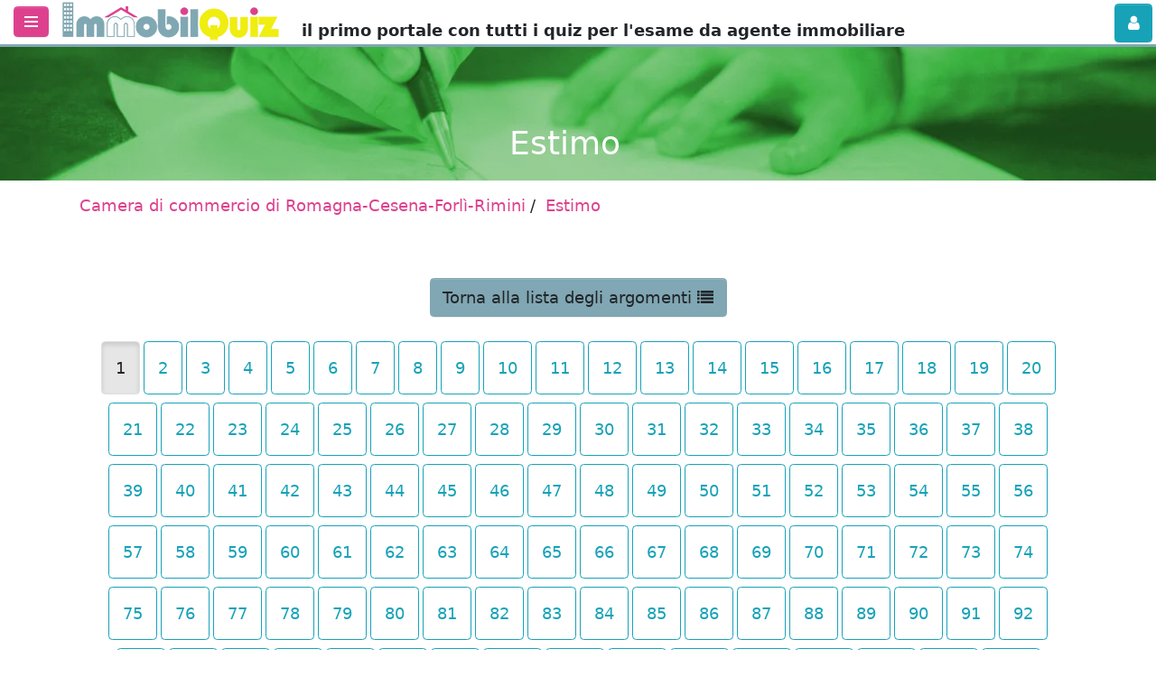

--- FILE ---
content_type: text/html; charset=UTF-8
request_url: https://www.immobilquiz.it/camera-di-commercio-romagna-cesena-forli-rimini/estimo/
body_size: 8456
content:
<!DOCTYPE html>
<html xmlns="http://www.w3.org/1999/xhtml" prefix="og: https://ogp.me/ns# fb: https://www.facebook.com/2008/fbml" xml:lang="IT" lang="IT" itemscope itemtype="https://schema.org/WebPage">
<head>
<title>Camera di commercio di Romagna-Cesena-Forlì-Rimini: Estimo (1) | Immobilquiz.it</title>
<meta name="robots" content="all" />
<meta content="Camera di commercio di Romagna-Cesena-Forlì-Rimini: Estimo (1)" itemprop="name" property="og:title" />
<meta property="og:description" itemprop="description" name="description" content="Camera di commercio di Romagna-Cesena-Forlì-Rimini: Estimo (1). Quiz agente immobiliare per argomento, schede e simulazioni d'esame." />
<meta name="keywords" content="agente immobiliare, esame da agente immobiliare, quiz per esame, simulazione esame, camera di commercio agente immobiliare" />
<meta property="og:image" itemprop="image" content="https://www.immobilquiz.it/img/richSnippet/ImmobilQuiz-quiz-agenti-immobiliari_1.jpg" />
<meta name="DC.Language" scheme="rfc1766" content="it" />
<meta property="og:url" content="https://www.immobilquiz.it/camera-di-commercio-romagna-cesena-forli-rimini/estimo/" itemprop="url" />
<meta property="og:site_name" content="Immobilquiz.it" />
<meta property="og:type" content="website" />
<meta http-equiv="X-UA-Compatible" content="IE=edge" />
<meta name="viewport" content="width=device-width, initial-scale=1.0, maximum-scale=1.0, user-scalable=no" />
<meta http-equiv="Content-Type" content="text/html; charset=utf-8" /> 
<meta name="author" content="Immobilquiz.it" />
<meta name="copyright" content="Immobilquiz.it &copy; 2018-2026 :: Tutti i diritti riservati ::" />
<meta name="google-site-verification" content="nWKGEgArKW4xu6IHJLsz0ERoplIn2zUKC9Rnhrdvq9A" />
<link rel="icon" href="/img/favicon.ico?v=1.0" type="image/x-icon" />
<link rel="shortcut icon" href="/img/favicon.ico?v=1.0" type="image/x-icon" />
<link rel="apple-touch-icon" href="/img/favicon_57x57.png?v=1.0" />
<link rel="apple-touch-icon" sizes="72x72" href="/img/favicon_72x72.png?v=1.0" />
<link rel="apple-touch-icon" sizes="114x114" href="/img/favicon_114x114.png?v=1.0" />
<link rel="stylesheet" type="text/css" href="/css/bootstrap.min.css" />
<link rel="stylesheet" type="text/css" href="/css/font-awesome/css/font-awesome.min.css" />
<link rel="stylesheet" type="text/css" href="/css/common.css?v=2.5" />

<!--[if lt IE 9]>
  <script type="text/javascript" src="/js/html5shiv.js"></script>
  <script type="text/javascript" src="/js/respond.min.js"></script>
<![endif]-->

<script src="https://accounts.google.com/gsi/client" async defer></script>
<script type="text/javascript" src="/js/jquery-1.12.4.min.js"></script>
<script type="text/javascript" src="/js/popper.min.js"></script>
<script type="text/javascript" src="/js/bootstrap.min.js"></script>

<script>(function(w,d,s,l,i){w[l]=w[l]||[];w[l].push({'gtm.start':
new Date().getTime(),event:'gtm.js'});var f=d.getElementsByTagName(s)[0],
j=d.createElement(s),dl=l!='dataLayer'?'&l='+l:'';j.async=true;j.src=
'https://www.googletagmanager.com/gtm.js?id='+i+dl;f.parentNode.insertBefore(j,f);
})(window,document,'script','dataLayer','GTM-NHJ5R46');</script>

<style type="text/css">
.title-site h1 {
	color:#fff;
}
.title-site {
	background:url(/img/header/header-quiz.jpg) center center no-repeat;
	background-size:cover;
}
</style>
<link rel="stylesheet" type="text/css" href="/css/jquery.countdown.css" />
</head>
<body>

	<noscript><iframe src="https://www.googletagmanager.com/ns.html?id=GTM-NHJ5R46"
height="0" width="0" style="display:none;visibility:hidden"></iframe></noscript>

<div class="container-fluid" id="top-menu">
	<div class="row">
        <div class="col-12">
        	<div id="menu-btn" class="btn btn-primary float-left" data-toggle="modal" data-target="#menuModal">
                <div></div>
                <div></div>
                <div></div> 
            </div>
        
        	<a class="float-left d-none d-md-block" href="/" title="Vai alla home"><img class="logo-menu" src="/img/logo/Logo-Immobilquiz.png" alt="Immobilquiz.it - il primo portale con tutti i quiz per l'esame da agente immobiliare" oncontextmenu="return false;" /></a>
        	<div class="float-left tagline d-none d-lg-block">il primo portale con tutti i quiz per l'esame da agente immobiliare</div>
        
	  
            <div class="btn btn-info btn-login" data-toggle="modal" data-target="#loginModal" title="Login alla pagina personale"><i class="fa fa-user"></i></div>
        	</div>
	</div>
</div>

<div id="loginModal" class="modal fade" role="dialog">  
      <div class="modal-dialog">  
           <div class="modal-content">  
                <div class="modal-header">  
                     <h5 class="modal-title">Accedi all'area riservata</h5>
                     <button type="button" class="close" data-dismiss="modal" aria-label="Close">
                      <span aria-hidden="true">&times;</span>
                    </button> 
                </div>  
                <div class="modal-body"> 
                	<div class="col-12 text-center" style="font-size:0.7em;">
                    	<br /><br />Per accedere con Facebook o Google è necessario accettare i cookie di funzionalità.<br /><br />                        <div class="btn-access btn-access-mail">
                          <i class="fa fa-envelope" aria-hidden="true"></i> Accedi o registrati con la tua mail
                        </div>
                    </div>

					<div class="row p-10">
                    	<div class="col-12 alert alert-warning text-center" role="alert" style="display:none;"></div>
                    	<div class="col-12 col-md-10 offset-md-1">
                        	<div class="col-12 p-0">
								<input class="col-12" type="email" name="userModal" id="userModal" placeholder="Indirizzo E-Mail" required autofocus value="" />
                            </div>
                            <div class="col-12 mt-5 p-0">
								<input class="col-12" type="password" name="PassModal" id="PassModal" placeholder="Password" required value="" />
                                <div class="password-toggle-icon"><i class="fa fa-eye"></i></div>
                            </div>
                            <div class="col-12 mt-5 text-center">
                                                            	<button class="btn btn-lg btn-primary btn-block mt-10" type="submit" name="modalLogin" id="modalLogin">Login</button>
                            </div>
                        </div>
                        <div class="col-12 pt-5 text-center"><a href="/login/" style="text-decoration:underline;">Hai dimenticato la password o vuoi registrarti? ></a></div>
					</div>
                </div>  
           </div>  
      </div>  
 </div>  
<div id="menuModal" class="modal fade" role="dialog">  
	<button type="button" id="close-menu" class="close" data-dismiss="modal" aria-label="Close">
		<div style="background:url(/img/cd-icon-close.svg); height: 32px; width: 32px;"></div>
	</button>
    <div class="modal-dialog modal-dialog-centered">  
         <div class="modal-content">  
              <div class="modal-body"> 
                  <div class="col-12 text-center">
                      <ul class="list-unstyled">
                          <li>
                            <a class="nav-link" href="/" itemprop="url"><i class="fa fa-globe"></i> <span itemprop="name">Home</span> <span class="sr-only">(current)</span></a>
                          </li>
                          <li>
                            <a class="dropdown-toggle" id="dropdownCCIAA" data-toggle="dropdown" aria-haspopup="true" aria-expanded="false"><i class="fa fa-question-circle-o"></i> Quiz per Camera di Commercio</a>
                            <div class="dropdown-menu col-12 col-md-11" id="droppedCCIAA" aria-labelledby="dropdownCCIAA">
								<input type="text" placeholder="Cerca..." id="searchMenu" />
                                <a class="dropdown-item" href="/camera-di-commercio-molise/">Camera di commercio del Molise</a><a class="dropdown-item" href="/camera-di-commercio-umbria/">Camera di commercio dell'Umbria</a><a class="dropdown-item" href="/camera-di-commercio-marche/">Camera di commercio delle Marche</a><a class="dropdown-item" href="/camera-di-commercio-alessandria-asti/">Camera di commercio di Alessandria-Asti</a><a class="dropdown-item" href="/camera-di-commercio-benevento/">Camera di commercio di Benevento</a><a class="dropdown-item" href="/camera-di-commercio-biella-novara-vercelli-verbania/">Camera di commercio di Biella-Novara-Vercelli-Verbania</a><a class="dropdown-item" href="/camera-di-commercio-bolzano/">Camera di commercio di Bolzano</a><a class="dropdown-item" href="/camera-di-commercio-brindisi-taranto/">Camera di commercio di Brindisi-Taranto</a><a class="dropdown-item" href="/camera-di-commercio-caserta/">Camera di commercio di Caserta</a><a class="dropdown-item" href="/camera-di-commercio-catanzaro/">Camera di commercio di Catanzaro</a><a class="dropdown-item" href="/camera-di-commercio-chieti-pescara/">Camera di commercio di Chieti-Pescara</a><a class="dropdown-item" href="/camera-di-commercio-cuneo/">Camera di commercio di Cuneo</a><a class="dropdown-item" href="/camera-di-commercio-firenze/">Camera di commercio di Firenze</a><a class="dropdown-item" href="/camera-di-commercio-foggia/">Camera di commercio di Foggia</a><a class="dropdown-item" href="/camera-di-commercio-frosinone-latina/">Camera di commercio di Frosinone-Latina</a><a class="dropdown-item" href="/camera-di-commercio-messina/">Camera di commercio di Messina</a><a class="dropdown-item" href="/camera-di-commercio-napoli/">Camera di commercio di Napoli</a><a class="dropdown-item" href="/camera-di-commercio-padova/">Camera di commercio di Padova</a><a class="dropdown-item" href="/camera-di-commercio-palermo-enna/">Camera di commercio di Palermo-Enna</a><a class="dropdown-item" href="/camera-di-commercio-pistoia/">Camera di commercio di Pistoia</a><a class="dropdown-item" href="/camera-di-commercio-rieti-viterbo/">Camera di commercio di Rieti-Viterbo</a><a class="dropdown-item" href="/camera-di-commercio-roma/">Camera di commercio di Roma</a><a class="dropdown-item" href="/camera-di-commercio-romagna-cesena-forli-rimini/">Camera di commercio di Romagna-Cesena-Forlì-Rimini</a><a class="dropdown-item" href="/camera-di-commercio-venezia/">Camera di commercio di Venezia, Rovigo</a><a class="dropdown-item" href="/camera-di-commercio-vicenza/">Camera di commercio di Vicenza</a>                            </div>
                          </li>
                          <li><a href="/contatti/" itemprop="url"><i class="fa fa-envelope"></i> <span itemprop="name">Contatti</span></a></li>
                          <li><a href="/ricerca-domande-e-risposte/" itemprop="url"><i class="fa fa-search"></i> <span itemprop="name">Ricerca domande e risposte</span></a></li>
                          <li><a href="/mappa-del-sito/" itemprop="url"><i class="fa fa-map-signs"></i> <span itemprop="name">Mappa del sito</span></a></li>
						</ul>
                  </div>
              </div>  
         </div>
    </div> 
    <div id="footer-modalmenu" class="text-center">
      <a href="/informativa-sulla-privacy/">Informativa sulla privacy</a> &middot; <a href="/cookie-policy/">Cookie policy</a> &middot; <a href="/termini-e-condizioni/">Termini e condizioni</a>
   </div>
</div> 
	<div class="container-fluid title-site text-center">
	<div class="row d-md-none pt-5">
    	<div class="col-12 text-center">
	<a href="/" title="Vai alla home"><img class="logo-menu" src="/img/logo/Logo-Immobilquiz.png" alt="Immobilquiz.it - il primo portale con tutti i quiz per l'esame da agente immobiliare" oncontextmenu="return false;" /></a>
    	</div>
    </div>
    <h1>Estimo</h1>
</div>    
    <div class="container">
        <div class="row">
            <ol itemscope itemtype="https://schema.org/BreadcrumbList" class="breadcrumb">
              <li itemprop="itemListElement" itemscope itemtype="https://schema.org/ListItem"><a itemprop="item" href="/camera-di-commercio-romagna-cesena-forli-rimini/"><span itemprop="name">Camera di commercio di Romagna-Cesena-Forlì-Rimini</span></a><meta itemprop="position" content="1" /></li>
              <li itemprop="itemListElement" itemscope itemtype="https://schema.org/ListItem"><a itemprop="item" href="//www.immobilquiz.it/camera-di-commercio-romagna-cesena-forli-rimini/estimo/"><span itemprop="name">Estimo</span></a><meta itemprop="position" content="2" /></li>
            </ol>
        </div>
    </div>
    
	
        

	    <div class="container pt-20 pb-10">
    	<div class="row">
        	<div class="col-12">
        
			    
                <div class="col-12 lead text-center pb-15">
                    <a class="btn btn-secondary" href="/camera-di-commercio-romagna-cesena-forli-rimini/" >Torna alla lista degli argomenti <i class="fa fa-list"></i></a>
                </div>
    
		            <div class="col-12 text-center pb-10"><a href="javascript:void(0)" class="btn btn-light btn-nav-quiz mb-5 active">1</a><a href="/camera-di-commercio-romagna-cesena-forli-rimini/estimo/2/" class="btn btn-outline-info btn-nav-quiz mb-5">2</a><a href="/camera-di-commercio-romagna-cesena-forli-rimini/estimo/3/" class="btn btn-outline-info btn-nav-quiz mb-5">3</a><a href="/camera-di-commercio-romagna-cesena-forli-rimini/estimo/4/" class="btn btn-outline-info btn-nav-quiz mb-5">4</a><a href="/camera-di-commercio-romagna-cesena-forli-rimini/estimo/5/" class="btn btn-outline-info btn-nav-quiz mb-5">5</a><a href="/camera-di-commercio-romagna-cesena-forli-rimini/estimo/6/" class="btn btn-outline-info btn-nav-quiz mb-5">6</a><a href="/camera-di-commercio-romagna-cesena-forli-rimini/estimo/7/" class="btn btn-outline-info btn-nav-quiz mb-5">7</a><a href="/camera-di-commercio-romagna-cesena-forli-rimini/estimo/8/" class="btn btn-outline-info btn-nav-quiz mb-5">8</a><a href="/camera-di-commercio-romagna-cesena-forli-rimini/estimo/9/" class="btn btn-outline-info btn-nav-quiz mb-5">9</a><a href="/camera-di-commercio-romagna-cesena-forli-rimini/estimo/10/" class="btn btn-outline-info btn-nav-quiz mb-5">10</a><a href="/camera-di-commercio-romagna-cesena-forli-rimini/estimo/11/" class="btn btn-outline-info btn-nav-quiz mb-5">11</a><a href="/camera-di-commercio-romagna-cesena-forli-rimini/estimo/12/" class="btn btn-outline-info btn-nav-quiz mb-5">12</a><a href="/camera-di-commercio-romagna-cesena-forli-rimini/estimo/13/" class="btn btn-outline-info btn-nav-quiz mb-5">13</a><a href="/camera-di-commercio-romagna-cesena-forli-rimini/estimo/14/" class="btn btn-outline-info btn-nav-quiz mb-5">14</a><a href="/camera-di-commercio-romagna-cesena-forli-rimini/estimo/15/" class="btn btn-outline-info btn-nav-quiz mb-5">15</a><a href="/camera-di-commercio-romagna-cesena-forli-rimini/estimo/16/" class="btn btn-outline-info btn-nav-quiz mb-5">16</a><a href="/camera-di-commercio-romagna-cesena-forli-rimini/estimo/17/" class="btn btn-outline-info btn-nav-quiz mb-5">17</a><a href="/camera-di-commercio-romagna-cesena-forli-rimini/estimo/18/" class="btn btn-outline-info btn-nav-quiz mb-5">18</a><a href="/camera-di-commercio-romagna-cesena-forli-rimini/estimo/19/" class="btn btn-outline-info btn-nav-quiz mb-5">19</a><a href="/camera-di-commercio-romagna-cesena-forli-rimini/estimo/20/" class="btn btn-outline-info btn-nav-quiz mb-5">20</a><a href="/camera-di-commercio-romagna-cesena-forli-rimini/estimo/21/" class="btn btn-outline-info btn-nav-quiz mb-5">21</a><a href="/camera-di-commercio-romagna-cesena-forli-rimini/estimo/22/" class="btn btn-outline-info btn-nav-quiz mb-5">22</a><a href="/camera-di-commercio-romagna-cesena-forli-rimini/estimo/23/" class="btn btn-outline-info btn-nav-quiz mb-5">23</a><a href="/camera-di-commercio-romagna-cesena-forli-rimini/estimo/24/" class="btn btn-outline-info btn-nav-quiz mb-5">24</a><a href="/camera-di-commercio-romagna-cesena-forli-rimini/estimo/25/" class="btn btn-outline-info btn-nav-quiz mb-5">25</a><a href="/camera-di-commercio-romagna-cesena-forli-rimini/estimo/26/" class="btn btn-outline-info btn-nav-quiz mb-5">26</a><a href="/camera-di-commercio-romagna-cesena-forli-rimini/estimo/27/" class="btn btn-outline-info btn-nav-quiz mb-5">27</a><a href="/camera-di-commercio-romagna-cesena-forli-rimini/estimo/28/" class="btn btn-outline-info btn-nav-quiz mb-5">28</a><a href="/camera-di-commercio-romagna-cesena-forli-rimini/estimo/29/" class="btn btn-outline-info btn-nav-quiz mb-5">29</a><a href="/camera-di-commercio-romagna-cesena-forli-rimini/estimo/30/" class="btn btn-outline-info btn-nav-quiz mb-5">30</a><a href="/camera-di-commercio-romagna-cesena-forli-rimini/estimo/31/" class="btn btn-outline-info btn-nav-quiz mb-5">31</a><a href="/camera-di-commercio-romagna-cesena-forli-rimini/estimo/32/" class="btn btn-outline-info btn-nav-quiz mb-5">32</a><a href="/camera-di-commercio-romagna-cesena-forli-rimini/estimo/33/" class="btn btn-outline-info btn-nav-quiz mb-5">33</a><a href="/camera-di-commercio-romagna-cesena-forli-rimini/estimo/34/" class="btn btn-outline-info btn-nav-quiz mb-5">34</a><a href="/camera-di-commercio-romagna-cesena-forli-rimini/estimo/35/" class="btn btn-outline-info btn-nav-quiz mb-5">35</a><a href="/camera-di-commercio-romagna-cesena-forli-rimini/estimo/36/" class="btn btn-outline-info btn-nav-quiz mb-5">36</a><a href="/camera-di-commercio-romagna-cesena-forli-rimini/estimo/37/" class="btn btn-outline-info btn-nav-quiz mb-5">37</a><a href="/camera-di-commercio-romagna-cesena-forli-rimini/estimo/38/" class="btn btn-outline-info btn-nav-quiz mb-5">38</a><a href="/camera-di-commercio-romagna-cesena-forli-rimini/estimo/39/" class="btn btn-outline-info btn-nav-quiz mb-5">39</a><a href="/camera-di-commercio-romagna-cesena-forli-rimini/estimo/40/" class="btn btn-outline-info btn-nav-quiz mb-5">40</a><a href="/camera-di-commercio-romagna-cesena-forli-rimini/estimo/41/" class="btn btn-outline-info btn-nav-quiz mb-5">41</a><a href="/camera-di-commercio-romagna-cesena-forli-rimini/estimo/42/" class="btn btn-outline-info btn-nav-quiz mb-5">42</a><a href="/camera-di-commercio-romagna-cesena-forli-rimini/estimo/43/" class="btn btn-outline-info btn-nav-quiz mb-5">43</a><a href="/camera-di-commercio-romagna-cesena-forli-rimini/estimo/44/" class="btn btn-outline-info btn-nav-quiz mb-5">44</a><a href="/camera-di-commercio-romagna-cesena-forli-rimini/estimo/45/" class="btn btn-outline-info btn-nav-quiz mb-5">45</a><a href="/camera-di-commercio-romagna-cesena-forli-rimini/estimo/46/" class="btn btn-outline-info btn-nav-quiz mb-5">46</a><a href="/camera-di-commercio-romagna-cesena-forli-rimini/estimo/47/" class="btn btn-outline-info btn-nav-quiz mb-5">47</a><a href="/camera-di-commercio-romagna-cesena-forli-rimini/estimo/48/" class="btn btn-outline-info btn-nav-quiz mb-5">48</a><a href="/camera-di-commercio-romagna-cesena-forli-rimini/estimo/49/" class="btn btn-outline-info btn-nav-quiz mb-5">49</a><a href="/camera-di-commercio-romagna-cesena-forli-rimini/estimo/50/" class="btn btn-outline-info btn-nav-quiz mb-5">50</a><a href="/camera-di-commercio-romagna-cesena-forli-rimini/estimo/51/" class="btn btn-outline-info btn-nav-quiz mb-5">51</a><a href="/camera-di-commercio-romagna-cesena-forli-rimini/estimo/52/" class="btn btn-outline-info btn-nav-quiz mb-5">52</a><a href="/camera-di-commercio-romagna-cesena-forli-rimini/estimo/53/" class="btn btn-outline-info btn-nav-quiz mb-5">53</a><a href="/camera-di-commercio-romagna-cesena-forli-rimini/estimo/54/" class="btn btn-outline-info btn-nav-quiz mb-5">54</a><a href="/camera-di-commercio-romagna-cesena-forli-rimini/estimo/55/" class="btn btn-outline-info btn-nav-quiz mb-5">55</a><a href="/camera-di-commercio-romagna-cesena-forli-rimini/estimo/56/" class="btn btn-outline-info btn-nav-quiz mb-5">56</a><a href="/camera-di-commercio-romagna-cesena-forli-rimini/estimo/57/" class="btn btn-outline-info btn-nav-quiz mb-5">57</a><a href="/camera-di-commercio-romagna-cesena-forli-rimini/estimo/58/" class="btn btn-outline-info btn-nav-quiz mb-5">58</a><a href="/camera-di-commercio-romagna-cesena-forli-rimini/estimo/59/" class="btn btn-outline-info btn-nav-quiz mb-5">59</a><a href="/camera-di-commercio-romagna-cesena-forli-rimini/estimo/60/" class="btn btn-outline-info btn-nav-quiz mb-5">60</a><a href="/camera-di-commercio-romagna-cesena-forli-rimini/estimo/61/" class="btn btn-outline-info btn-nav-quiz mb-5">61</a><a href="/camera-di-commercio-romagna-cesena-forli-rimini/estimo/62/" class="btn btn-outline-info btn-nav-quiz mb-5">62</a><a href="/camera-di-commercio-romagna-cesena-forli-rimini/estimo/63/" class="btn btn-outline-info btn-nav-quiz mb-5">63</a><a href="/camera-di-commercio-romagna-cesena-forli-rimini/estimo/64/" class="btn btn-outline-info btn-nav-quiz mb-5">64</a><a href="/camera-di-commercio-romagna-cesena-forli-rimini/estimo/65/" class="btn btn-outline-info btn-nav-quiz mb-5">65</a><a href="/camera-di-commercio-romagna-cesena-forli-rimini/estimo/66/" class="btn btn-outline-info btn-nav-quiz mb-5">66</a><a href="/camera-di-commercio-romagna-cesena-forli-rimini/estimo/67/" class="btn btn-outline-info btn-nav-quiz mb-5">67</a><a href="/camera-di-commercio-romagna-cesena-forli-rimini/estimo/68/" class="btn btn-outline-info btn-nav-quiz mb-5">68</a><a href="/camera-di-commercio-romagna-cesena-forli-rimini/estimo/69/" class="btn btn-outline-info btn-nav-quiz mb-5">69</a><a href="/camera-di-commercio-romagna-cesena-forli-rimini/estimo/70/" class="btn btn-outline-info btn-nav-quiz mb-5">70</a><a href="/camera-di-commercio-romagna-cesena-forli-rimini/estimo/71/" class="btn btn-outline-info btn-nav-quiz mb-5">71</a><a href="/camera-di-commercio-romagna-cesena-forli-rimini/estimo/72/" class="btn btn-outline-info btn-nav-quiz mb-5">72</a><a href="/camera-di-commercio-romagna-cesena-forli-rimini/estimo/73/" class="btn btn-outline-info btn-nav-quiz mb-5">73</a><a href="/camera-di-commercio-romagna-cesena-forli-rimini/estimo/74/" class="btn btn-outline-info btn-nav-quiz mb-5">74</a><a href="/camera-di-commercio-romagna-cesena-forli-rimini/estimo/75/" class="btn btn-outline-info btn-nav-quiz mb-5">75</a><a href="/camera-di-commercio-romagna-cesena-forli-rimini/estimo/76/" class="btn btn-outline-info btn-nav-quiz mb-5">76</a><a href="/camera-di-commercio-romagna-cesena-forli-rimini/estimo/77/" class="btn btn-outline-info btn-nav-quiz mb-5">77</a><a href="/camera-di-commercio-romagna-cesena-forli-rimini/estimo/78/" class="btn btn-outline-info btn-nav-quiz mb-5">78</a><a href="/camera-di-commercio-romagna-cesena-forli-rimini/estimo/79/" class="btn btn-outline-info btn-nav-quiz mb-5">79</a><a href="/camera-di-commercio-romagna-cesena-forli-rimini/estimo/80/" class="btn btn-outline-info btn-nav-quiz mb-5">80</a><a href="/camera-di-commercio-romagna-cesena-forli-rimini/estimo/81/" class="btn btn-outline-info btn-nav-quiz mb-5">81</a><a href="/camera-di-commercio-romagna-cesena-forli-rimini/estimo/82/" class="btn btn-outline-info btn-nav-quiz mb-5">82</a><a href="/camera-di-commercio-romagna-cesena-forli-rimini/estimo/83/" class="btn btn-outline-info btn-nav-quiz mb-5">83</a><a href="/camera-di-commercio-romagna-cesena-forli-rimini/estimo/84/" class="btn btn-outline-info btn-nav-quiz mb-5">84</a><a href="/camera-di-commercio-romagna-cesena-forli-rimini/estimo/85/" class="btn btn-outline-info btn-nav-quiz mb-5">85</a><a href="/camera-di-commercio-romagna-cesena-forli-rimini/estimo/86/" class="btn btn-outline-info btn-nav-quiz mb-5">86</a><a href="/camera-di-commercio-romagna-cesena-forli-rimini/estimo/87/" class="btn btn-outline-info btn-nav-quiz mb-5">87</a><a href="/camera-di-commercio-romagna-cesena-forli-rimini/estimo/88/" class="btn btn-outline-info btn-nav-quiz mb-5">88</a><a href="/camera-di-commercio-romagna-cesena-forli-rimini/estimo/89/" class="btn btn-outline-info btn-nav-quiz mb-5">89</a><a href="/camera-di-commercio-romagna-cesena-forli-rimini/estimo/90/" class="btn btn-outline-info btn-nav-quiz mb-5">90</a><a href="/camera-di-commercio-romagna-cesena-forli-rimini/estimo/91/" class="btn btn-outline-info btn-nav-quiz mb-5">91</a><a href="/camera-di-commercio-romagna-cesena-forli-rimini/estimo/92/" class="btn btn-outline-info btn-nav-quiz mb-5">92</a><a href="/camera-di-commercio-romagna-cesena-forli-rimini/estimo/93/" class="btn btn-outline-info btn-nav-quiz mb-5">93</a><a href="/camera-di-commercio-romagna-cesena-forli-rimini/estimo/94/" class="btn btn-outline-info btn-nav-quiz mb-5">94</a><a href="/camera-di-commercio-romagna-cesena-forli-rimini/estimo/95/" class="btn btn-outline-info btn-nav-quiz mb-5">95</a><a href="/camera-di-commercio-romagna-cesena-forli-rimini/estimo/96/" class="btn btn-outline-info btn-nav-quiz mb-5">96</a><a href="/camera-di-commercio-romagna-cesena-forli-rimini/estimo/97/" class="btn btn-outline-info btn-nav-quiz mb-5">97</a><a href="/camera-di-commercio-romagna-cesena-forli-rimini/estimo/98/" class="btn btn-outline-info btn-nav-quiz mb-5">98</a><a href="/camera-di-commercio-romagna-cesena-forli-rimini/estimo/99/" class="btn btn-outline-info btn-nav-quiz mb-5">99</a><a href="/camera-di-commercio-romagna-cesena-forli-rimini/estimo/100/" class="btn btn-outline-info btn-nav-quiz mb-5">100</a><a href="/camera-di-commercio-romagna-cesena-forli-rimini/estimo/101/" class="btn btn-outline-info btn-nav-quiz mb-5">101</a><a href="/camera-di-commercio-romagna-cesena-forli-rimini/estimo/102/" class="btn btn-outline-info btn-nav-quiz mb-5">102</a><a href="/camera-di-commercio-romagna-cesena-forli-rimini/estimo/103/" class="btn btn-outline-info btn-nav-quiz mb-5">103</a><a href="/camera-di-commercio-romagna-cesena-forli-rimini/estimo/104/" class="btn btn-outline-info btn-nav-quiz mb-5">104</a><a href="/camera-di-commercio-romagna-cesena-forli-rimini/estimo/105/" class="btn btn-outline-info btn-nav-quiz mb-5">105</a><a href="/camera-di-commercio-romagna-cesena-forli-rimini/estimo/106/" class="btn btn-outline-info btn-nav-quiz mb-5">106</a><a href="/camera-di-commercio-romagna-cesena-forli-rimini/estimo/107/" class="btn btn-outline-info btn-nav-quiz mb-5">107</a><a href="/camera-di-commercio-romagna-cesena-forli-rimini/estimo/108/" class="btn btn-outline-info btn-nav-quiz mb-5">108</a><a href="/camera-di-commercio-romagna-cesena-forli-rimini/estimo/109/" class="btn btn-outline-info btn-nav-quiz mb-5">109</a><a href="/camera-di-commercio-romagna-cesena-forli-rimini/estimo/110/" class="btn btn-outline-info btn-nav-quiz mb-5">110</a><a href="/camera-di-commercio-romagna-cesena-forli-rimini/estimo/111/" class="btn btn-outline-info btn-nav-quiz mb-5">111</a><a href="/camera-di-commercio-romagna-cesena-forli-rimini/estimo/112/" class="btn btn-outline-info btn-nav-quiz mb-5">112</a><a href="/camera-di-commercio-romagna-cesena-forli-rimini/estimo/113/" class="btn btn-outline-info btn-nav-quiz mb-5">113</a><a href="/camera-di-commercio-romagna-cesena-forli-rimini/estimo/114/" class="btn btn-outline-info btn-nav-quiz mb-5">114</a><a href="/camera-di-commercio-romagna-cesena-forli-rimini/estimo/115/" class="btn btn-outline-info btn-nav-quiz mb-5">115</a><a href="/camera-di-commercio-romagna-cesena-forli-rimini/estimo/116/" class="btn btn-outline-info btn-nav-quiz mb-5">116</a><a href="/camera-di-commercio-romagna-cesena-forli-rimini/estimo/117/" class="btn btn-outline-info btn-nav-quiz mb-5">117</a></div>  
			<div class="row text-center">
                <div class="col-3 col-sm-4 text-left">
                                    </div>
                <div class="col-6 col-sm-4 text-center">
                    <div class="reload btn btn-info"><i class="fa fa-refresh"></i> Ricarica la scheda</div>
                </div>
                <div class="col-3 col-sm-4 text-right">
                                        <a href="/camera-di-commercio-romagna-cesena-forli-rimini/estimo/2/" class="col-12 btn btn-primary text-center">
                        <span class="d-none d-sm-inline">Successiva </span><i class="fa fa-arrow-right"></i>
                    </a>
                                    </div>
			</div>
					
						<div class="row text-center">
				<div class="col-12 pt-20 text-center">
                    <a href="/camera-di-commercio-romagna-cesena-forli-rimini/estimo/r/" class="btn btn-warning text-center">
                        Scheda casuale <i class="fa fa-exchange"></i>
                    </a>
				</div>
			</div>
			            
            <div id="risultati" class="col-12 p-0 pt-15">
                <div class="col-12 text text-center"></div>
            </div>
		
                <div class="title-section">
                    Estimo                </div>
    
			<div id="FC030001" class="col-12 p-0 pt-15 question">
                                <div class="col-12 pb-5">L'estimo può essere definito come la disciplina che insegna a formulare:</div><ul><li data-correct="0" class="col-12 answer">
                                        giudizi di convenienza alla realizzazione di opere private o pubbliche
                                    </li><li data-correct="0" class="col-12 answer">
                                        giudizi di ordine tecnico su beni, situazioni, eventi e programmi di azione sia privati che pubblici
                                    </li><li data-correct="1" class="col-12 answer">
                                        giudizi economici su beni, situazioni, eventi e programmi di azione sia privati che pubblici
                                    </li></ul></div><div id="FC030002" class="col-12 p-0 pt-15 question">
                                <div class="col-12 pb-5">I giudizi economici che si occupano della valutazione di beni privati, sono propri:</div><ul><li data-correct="1" class="col-12 answer">
                                        dell'estimo tradizionale, chiamato anche microestimo
                                    </li><li data-correct="0" class="col-12 answer">
                                        dell'estimo legale
                                    </li><li data-correct="0" class="col-12 answer">
                                        dell'estimo generale
                                    </li></ul></div><div id="FC030003" class="col-12 p-0 pt-15 question">
                                <div class="col-12 pb-5">Che differenza intercorre fra prezzo di mercato e valore di stima?</div><ul><li data-correct="0" class="col-12 answer">
                                        Il prezzo di mercato è il costo di un bene, il valore di stima è invece un giudizio monetario su un aspetto economico di un bene.
                                    </li><li data-correct="0" class="col-12 answer">
                                        Il prezzo di mercato è la somma che è stata pagata per un bene, il valore di stima è invece un giudizio tecnico su un aspetto economico di un bene
                                    </li><li data-correct="1" class="col-12 answer">
                                        Il prezzo di mercato è la somma che è stata pagata per un bene, il valore di stima è invece un giudizio monetario su un aspetto economico di un bene.
                                    </li></ul></div><div id="FC030004" class="col-12 p-0 pt-15 question">
                                <div class="col-12 pb-5">Un aspetto economico di un bene è:</div><ul><li data-correct="0" class="col-12 answer">
                                        uno dei possibili modi che ha un bene di richiedere utilità;
                                    </li><li data-correct="1" class="col-12 answer">
                                        l'utilità che il bene fornisce ad un soggetto che con esso si pone in un certo rapporto economico;
                                    </li><li data-correct="0" class="col-12 answer">
                                        il valore che il bene ha in una certa situazione temporale.
                                    </li></ul></div><div id="FC030005" class="col-12 p-0 pt-15 question">
                                <div class="col-12 pb-5">La scelta dell'aspetto economico rispondente allo scopo pratico della stima costituisce il:</div><ul><li data-correct="0" class="col-12 answer">
                                        procedimento di stima;
                                    </li><li data-correct="0" class="col-12 answer">
                                        presupposto per la stima;
                                    </li><li data-correct="1" class="col-12 answer">
                                        criterio di stima;
                                    </li></ul></div><div id="FC030006" class="col-12 p-0 pt-15 question">
                                <div class="col-12 pb-5">Il valore di mercato è stimabile per tutti i beni economici che siano abitualmente oggetto di scambio, purché:</div><ul><li data-correct="0" class="col-12 answer">
                                        Il bene abbia spiccate caratteristiche di individualità.
                                    </li><li data-correct="1" class="col-12 answer">
                                        siano rilevabili i prezzi pagati per beni simili o analoghi a quello da stimare.
                                    </li><li data-correct="0" class="col-12 answer">
                                        gli scambi siano così limitati che non è rilevabile un prezzo medio.
                                    </li></ul></div><div id="FC030007" class="col-12 p-0 pt-15 question">
                                <div class="col-12 pb-5">Il valore di capitalizzazione corrisponde:</div><ul><li data-correct="0" class="col-12 answer">
                                        all'accumulazione finale di tutti i futuri redditi che il bene è in grado di dare
                                    </li><li data-correct="1" class="col-12 answer">
                                        all'accumulazione al momento della stima di tutti i futuri redditi che il bene è in grado di dare.
                                    </li><li data-correct="0" class="col-12 answer">
                                        all'accumulazione finale dei redditi che il bene ha dato in passato.
                                    </li></ul></div><div id="FC030008" class="col-12 p-0 pt-15 question">
                                <div class="col-12 pb-5">Il valore di capitalizzazione è stimabile:</div><ul><li data-correct="1" class="col-12 answer">
                                        per tutti i beni capaci di fornire un reddito autonomo che sia determinabile.
                                    </li><li data-correct="0" class="col-12 answer">
                                        soltanto per i beni immateriali consistenti in un diritto;
                                    </li><li data-correct="0" class="col-12 answer">
                                        per tutti i beni capaci, da soli o in concorso con altri, di fornire un reddito.
                                    </li></ul></div><div id="FC030009" class="col-12 p-0 pt-15 question">
                                <div class="col-12 pb-5">A quali condizioni il valore di capitalizzazione si identifica con il valore di mercato?</div><ul><li data-correct="0" class="col-12 answer">
                                        Quando il bene è immateriale e il saggio usato nel calcolo finanziario è quello medio sul mercato monetario.
                                    </li><li data-correct="0" class="col-12 answer">
                                        Quando il bene è materiale e il saggio usato nel calcolo finanziario è quello legale.
                                    </li><li data-correct="1" class="col-12 answer">
                                        Quando il bene è materiale e il saggio usato nel calcolo finanziario corrisponde a quello di fruttuosità media di beni simili.
                                    </li></ul></div><div id="FC030010" class="col-12 p-0 pt-15 question">
                                <div class="col-12 pb-5">Il costo totale relativo all'intera attività di un'impresa nel corso di un periodo di gestione è dato da:</div><ul><li data-correct="1" class="col-12 answer">
                                        Q + Sv + Imp + Sa + St + Bf + I
                                    </li><li data-correct="0" class="col-12 answer">
                                        Q + Imp + Sa + St + Bf + I + T
                                    </li><li data-correct="0" class="col-12 answer">
                                        Q + Sv + Imp + Sa + St + Bf + T
                                    </li></ul></div>
                <div class="row pt-20 pb-30">
                    <div class="text-center col-12 col-md-6 pt-10">
                        <div id="correct" class="btn btn-success"><i class="fa fa-check"></i> Correggi</div>
                    </div>
                    <div class="text-center col-12 col-md-6 pt-10">
                        <div class="reload btn btn-info"><i class="fa fa-refresh"></i> Ricarica la scheda</div>
                    </div>
                </div>
            </div>
                </div>
    </div>
    
    <div id="footer" class="mt-20">
		<div class="container py-20 text-center">
			<img src="/img/logo/Logo-Immobilquiz.png" alt="Immobilquiz.it - il primo portale con tutti i quiz per l'esame da agente immobiliare" oncontextmenu="return false;" />
        </div>
        <div class="container pb-20 text-center">
        	<div class="trustpilot-widget" data-locale="it-IT" data-template-id="5419b6a8b0d04a076446a9ad" data-businessunit-id="5b0b0c0b4fa1e80001445ace" data-style-height="50px" data-style-width="100%" data-theme="dark" data-min-review-count="10">
              <a href="https://it.trustpilot.com/review/www.immobilquiz.it" target="_blank" rel="noopener">Trustpilot</a>
            </div>
        </div>
        <div class="container">
            <div class="text-center col-12">
                &copy; 2018-2026 Immobilquiz.it | <a href="/informativa-sulla-privacy/">Informativa sulla privacy</a> &middot; <a href="/cookie-policy/">Cookie policy</a> &middot; <a href="/termini-e-condizioni/">Termini e condizioni</a> &middot; <a href="/mappa-del-sito/">Mappa del sito</a> &middot; <a href="/contatti/">Contatti</a><br />
            </div>
        </div>
		<div class="footer-bg" style="z-index:-1"></div>
    </div>

    <div id="ScrollTop">
        <i class="fa fa-angle-up p-0"></i>
    </div>
    
        
	<script type="text/javascript" src="/js/jquery.sticky.js"></script>
<script type="text/javascript" src="/js/common.js?v=2.9"></script>
<script type="text/javascript" src="/js/waypoints.min.js"></script>

<script type="text/javascript" src="/js/iubenda.js"></script>
<script type="text/javascript" src="//cs.iubenda.com/sync/1227990.js"></script>
<script type="text/javascript" src="//cdn.iubenda.com/cs/tcf/stub-v2.js"></script>
<script type="text/javascript" src="//cdn.iubenda.com/cs/tcf/safe-tcf-v2.js"></script>
<script type="text/javascript" src="//cdn.iubenda.com/cs/gpp/stub.js"></script>
<script type="text/javascript" src="//cdn.iubenda.com/cs/iubenda_cs.js" charset="UTF-8" async></script>

<script defer type="text/javascript" src="//widget.trustpilot.com/bootstrap/v5/tp.widget.bootstrap.min.js"></script>
<script type="text/javascript" src="/js/login-page.js?v=1.5"></script>
<script type="application/ld+json">
{
  "@context" : "https://schema.org",
  "@type" : "SoftwareApplication",
  "name" : "Immobilquiz.it",
  "alternateName" : "Immobilquiz.it",
  "description" : "Immobilquiz.it è il primo portale con tutti i quiz per gli esami da agente immobiliare tenuti presso le camere di commercio con statistiche per verificare l'apprendimento.",
  "about": "Quiz per gli esami da agente immobiliare",
  "url" : "https://www.immobilquiz.it",
  "aggregateRating": {
    "@type": "AggregateRating",
    "itemReviewed": {
		"@type": "SoftwareApplication",
        "name": "Immobilquiz.it",
        "description" : "Immobilquiz.it è il primo portale con tutti i quiz per gli esami da agente immobiliare tenuti presso le camere di commercio con statistiche per verificare l'apprendimento."
    },
    "ratingValue": "9.2",
	"bestRating": "10",
    "reviewCount": "72"
  }
}
</script>    
	
    <script type="text/javascript" src="/js/quiz.js?v=1.3"></script>
    
    <script type="text/javascript">
    var cciaa = 'FC';
var arg = 'FC03';
var saveRes = false;
var usr = "SyEG7ftwVAu8jJvHKYHfYmSQMX8rpT";	</script>

  </body>
</html>


--- FILE ---
content_type: text/html; charset=UTF-8
request_url: https://www.immobilquiz.it/camera-di-commercio-romagna-cesena-forli-rimini/estimo/
body_size: 8615
content:
<!DOCTYPE html>
<html xmlns="http://www.w3.org/1999/xhtml" prefix="og: https://ogp.me/ns# fb: https://www.facebook.com/2008/fbml" xml:lang="IT" lang="IT" itemscope itemtype="https://schema.org/WebPage">
<head>
<title>Camera di commercio di Romagna-Cesena-Forlì-Rimini: Estimo (1) | Immobilquiz.it</title>
<meta name="robots" content="all" />
<meta content="Camera di commercio di Romagna-Cesena-Forlì-Rimini: Estimo (1)" itemprop="name" property="og:title" />
<meta property="og:description" itemprop="description" name="description" content="Camera di commercio di Romagna-Cesena-Forlì-Rimini: Estimo (1). Quiz agente immobiliare per argomento, schede e simulazioni d'esame." />
<meta name="keywords" content="agente immobiliare, esame da agente immobiliare, quiz per esame, simulazione esame, camera di commercio agente immobiliare" />
<meta property="og:image" itemprop="image" content="https://www.immobilquiz.it/img/richSnippet/ImmobilQuiz-quiz-agenti-immobiliari_1.jpg" />
<meta name="DC.Language" scheme="rfc1766" content="it" />
<meta property="og:url" content="https://www.immobilquiz.it/camera-di-commercio-romagna-cesena-forli-rimini/estimo/" itemprop="url" />
<meta property="og:site_name" content="Immobilquiz.it" />
<meta property="og:type" content="website" />
<meta http-equiv="X-UA-Compatible" content="IE=edge" />
<meta name="viewport" content="width=device-width, initial-scale=1.0, maximum-scale=1.0, user-scalable=no" />
<meta http-equiv="Content-Type" content="text/html; charset=utf-8" /> 
<meta name="author" content="Immobilquiz.it" />
<meta name="copyright" content="Immobilquiz.it &copy; 2018-2026 :: Tutti i diritti riservati ::" />
<meta name="google-site-verification" content="nWKGEgArKW4xu6IHJLsz0ERoplIn2zUKC9Rnhrdvq9A" />
<link rel="icon" href="/img/favicon.ico?v=1.0" type="image/x-icon" />
<link rel="shortcut icon" href="/img/favicon.ico?v=1.0" type="image/x-icon" />
<link rel="apple-touch-icon" href="/img/favicon_57x57.png?v=1.0" />
<link rel="apple-touch-icon" sizes="72x72" href="/img/favicon_72x72.png?v=1.0" />
<link rel="apple-touch-icon" sizes="114x114" href="/img/favicon_114x114.png?v=1.0" />
<link rel="stylesheet" type="text/css" href="/css/bootstrap.min.css" />
<link rel="stylesheet" type="text/css" href="/css/font-awesome/css/font-awesome.min.css" />
<link rel="stylesheet" type="text/css" href="/css/common.css?v=2.5" />

<!--[if lt IE 9]>
  <script type="text/javascript" src="/js/html5shiv.js"></script>
  <script type="text/javascript" src="/js/respond.min.js"></script>
<![endif]-->

<script src="https://accounts.google.com/gsi/client" async defer></script>
<script type="text/javascript" src="/js/jquery-1.12.4.min.js"></script>
<script type="text/javascript" src="/js/popper.min.js"></script>
<script type="text/javascript" src="/js/bootstrap.min.js"></script>

<script>(function(w,d,s,l,i){w[l]=w[l]||[];w[l].push({'gtm.start':
new Date().getTime(),event:'gtm.js'});var f=d.getElementsByTagName(s)[0],
j=d.createElement(s),dl=l!='dataLayer'?'&l='+l:'';j.async=true;j.src=
'https://www.googletagmanager.com/gtm.js?id='+i+dl;f.parentNode.insertBefore(j,f);
})(window,document,'script','dataLayer','GTM-NHJ5R46');</script>

<style type="text/css">
.title-site h1 {
	color:#fff;
}
.title-site {
	background:url(/img/header/header-quiz.jpg) center center no-repeat;
	background-size:cover;
}
</style>
<link rel="stylesheet" type="text/css" href="/css/jquery.countdown.css" />
</head>
<body>

	<noscript><iframe src="https://www.googletagmanager.com/ns.html?id=GTM-NHJ5R46"
height="0" width="0" style="display:none;visibility:hidden"></iframe></noscript>

<div class="container-fluid" id="top-menu">
	<div class="row">
        <div class="col-12">
        	<div id="menu-btn" class="btn btn-primary float-left" data-toggle="modal" data-target="#menuModal">
                <div></div>
                <div></div>
                <div></div> 
            </div>
        
        	<a class="float-left d-none d-md-block" href="/" title="Vai alla home"><img class="logo-menu" src="/img/logo/Logo-Immobilquiz.png" alt="Immobilquiz.it - il primo portale con tutti i quiz per l'esame da agente immobiliare" oncontextmenu="return false;" /></a>
        	<div class="float-left tagline d-none d-lg-block">il primo portale con tutti i quiz per l'esame da agente immobiliare</div>
        
	  
            <div class="btn btn-info btn-login" data-toggle="modal" data-target="#loginModal" title="Login alla pagina personale"><i class="fa fa-user"></i></div>
        	</div>
	</div>
</div>

<div id="loginModal" class="modal fade" role="dialog">  
      <div class="modal-dialog">  
           <div class="modal-content">  
                <div class="modal-header">  
                     <h5 class="modal-title">Accedi all'area riservata</h5>
                     <button type="button" class="close" data-dismiss="modal" aria-label="Close">
                      <span aria-hidden="true">&times;</span>
                    </button> 
                </div>  
                <div class="modal-body"> 
                	<div class="col-12 text-center" style="font-size:0.7em;">
                    	                                                <div class="btn-access btn-access-fb" id="access-with-FB">
                          <i class="fa fa-facebook-square" aria-hidden="true"></i> Accedi con Facebook
                        </div>
                        
                        <div id="g_id_onload"
                           data-client_id="718038866823-ut8irn18abftunhqu5471d8c2tbf95u0.apps.googleusercontent.com"
                           data-callback="handleCredentialResponse"
                           data-auto_prompt="false">
                        </div>
                        
                        <div class="btn-access g_id_signin" id="access-with-Google">
                          <i class="fa fa-google" aria-hidden="true"></i> Accedi con Google
                        </div>
                        
                        <br />&mdash; oppure &mdash;<br />
                                                                        <div class="btn-access btn-access-mail">
                          <i class="fa fa-envelope" aria-hidden="true"></i> Accedi o registrati con la tua mail
                        </div>
                    </div>

					<div class="row p-10">
                    	<div class="col-12 alert alert-warning text-center" role="alert" style="display:none;"></div>
                    	<div class="col-12 col-md-10 offset-md-1">
                        	<div class="col-12 p-0">
								<input class="col-12" type="email" name="userModal" id="userModal" placeholder="Indirizzo E-Mail" required autofocus value="" />
                            </div>
                            <div class="col-12 mt-5 p-0">
								<input class="col-12" type="password" name="PassModal" id="PassModal" placeholder="Password" required value="" />
                                <div class="password-toggle-icon"><i class="fa fa-eye"></i></div>
                            </div>
                            <div class="col-12 mt-5 text-center">
                                                            	<button class="btn btn-lg btn-primary btn-block mt-10" type="submit" name="modalLogin" id="modalLogin">Login</button>
                            </div>
                        </div>
                        <div class="col-12 pt-5 text-center"><a href="/login/" style="text-decoration:underline;">Hai dimenticato la password o vuoi registrarti? ></a></div>
					</div>
                </div>  
           </div>  
      </div>  
 </div>  
<div id="menuModal" class="modal fade" role="dialog">  
	<button type="button" id="close-menu" class="close" data-dismiss="modal" aria-label="Close">
		<div style="background:url(/img/cd-icon-close.svg); height: 32px; width: 32px;"></div>
	</button>
    <div class="modal-dialog modal-dialog-centered">  
         <div class="modal-content">  
              <div class="modal-body"> 
                  <div class="col-12 text-center">
                      <ul class="list-unstyled">
                          <li>
                            <a class="nav-link" href="/" itemprop="url"><i class="fa fa-globe"></i> <span itemprop="name">Home</span> <span class="sr-only">(current)</span></a>
                          </li>
                          <li>
                            <a class="dropdown-toggle" id="dropdownCCIAA" data-toggle="dropdown" aria-haspopup="true" aria-expanded="false"><i class="fa fa-question-circle-o"></i> Quiz per Camera di Commercio</a>
                            <div class="dropdown-menu col-12 col-md-11" id="droppedCCIAA" aria-labelledby="dropdownCCIAA">
								<input type="text" placeholder="Cerca..." id="searchMenu" />
                                <a class="dropdown-item" href="/camera-di-commercio-molise/">Camera di commercio del Molise</a><a class="dropdown-item" href="/camera-di-commercio-umbria/">Camera di commercio dell'Umbria</a><a class="dropdown-item" href="/camera-di-commercio-marche/">Camera di commercio delle Marche</a><a class="dropdown-item" href="/camera-di-commercio-alessandria-asti/">Camera di commercio di Alessandria-Asti</a><a class="dropdown-item" href="/camera-di-commercio-benevento/">Camera di commercio di Benevento</a><a class="dropdown-item" href="/camera-di-commercio-biella-novara-vercelli-verbania/">Camera di commercio di Biella-Novara-Vercelli-Verbania</a><a class="dropdown-item" href="/camera-di-commercio-bolzano/">Camera di commercio di Bolzano</a><a class="dropdown-item" href="/camera-di-commercio-brindisi-taranto/">Camera di commercio di Brindisi-Taranto</a><a class="dropdown-item" href="/camera-di-commercio-caserta/">Camera di commercio di Caserta</a><a class="dropdown-item" href="/camera-di-commercio-catanzaro/">Camera di commercio di Catanzaro</a><a class="dropdown-item" href="/camera-di-commercio-chieti-pescara/">Camera di commercio di Chieti-Pescara</a><a class="dropdown-item" href="/camera-di-commercio-cuneo/">Camera di commercio di Cuneo</a><a class="dropdown-item" href="/camera-di-commercio-firenze/">Camera di commercio di Firenze</a><a class="dropdown-item" href="/camera-di-commercio-foggia/">Camera di commercio di Foggia</a><a class="dropdown-item" href="/camera-di-commercio-frosinone-latina/">Camera di commercio di Frosinone-Latina</a><a class="dropdown-item" href="/camera-di-commercio-messina/">Camera di commercio di Messina</a><a class="dropdown-item" href="/camera-di-commercio-napoli/">Camera di commercio di Napoli</a><a class="dropdown-item" href="/camera-di-commercio-padova/">Camera di commercio di Padova</a><a class="dropdown-item" href="/camera-di-commercio-palermo-enna/">Camera di commercio di Palermo-Enna</a><a class="dropdown-item" href="/camera-di-commercio-pistoia/">Camera di commercio di Pistoia</a><a class="dropdown-item" href="/camera-di-commercio-rieti-viterbo/">Camera di commercio di Rieti-Viterbo</a><a class="dropdown-item" href="/camera-di-commercio-roma/">Camera di commercio di Roma</a><a class="dropdown-item" href="/camera-di-commercio-romagna-cesena-forli-rimini/">Camera di commercio di Romagna-Cesena-Forlì-Rimini</a><a class="dropdown-item" href="/camera-di-commercio-venezia/">Camera di commercio di Venezia, Rovigo</a><a class="dropdown-item" href="/camera-di-commercio-vicenza/">Camera di commercio di Vicenza</a>                            </div>
                          </li>
                          <li><a href="/contatti/" itemprop="url"><i class="fa fa-envelope"></i> <span itemprop="name">Contatti</span></a></li>
                          <li><a href="/ricerca-domande-e-risposte/" itemprop="url"><i class="fa fa-search"></i> <span itemprop="name">Ricerca domande e risposte</span></a></li>
                          <li><a href="/mappa-del-sito/" itemprop="url"><i class="fa fa-map-signs"></i> <span itemprop="name">Mappa del sito</span></a></li>
						</ul>
                  </div>
              </div>  
         </div>
    </div> 
    <div id="footer-modalmenu" class="text-center">
      <a href="/informativa-sulla-privacy/">Informativa sulla privacy</a> &middot; <a href="/cookie-policy/">Cookie policy</a> &middot; <a href="/termini-e-condizioni/">Termini e condizioni</a>
   </div>
</div> 
	<div class="container-fluid title-site text-center">
	<div class="row d-md-none pt-5">
    	<div class="col-12 text-center">
	<a href="/" title="Vai alla home"><img class="logo-menu" src="/img/logo/Logo-Immobilquiz.png" alt="Immobilquiz.it - il primo portale con tutti i quiz per l'esame da agente immobiliare" oncontextmenu="return false;" /></a>
    	</div>
    </div>
    <h1>Estimo</h1>
</div>    
    <div class="container">
        <div class="row">
            <ol itemscope itemtype="https://schema.org/BreadcrumbList" class="breadcrumb">
              <li itemprop="itemListElement" itemscope itemtype="https://schema.org/ListItem"><a itemprop="item" href="/camera-di-commercio-romagna-cesena-forli-rimini/"><span itemprop="name">Camera di commercio di Romagna-Cesena-Forlì-Rimini</span></a><meta itemprop="position" content="1" /></li>
              <li itemprop="itemListElement" itemscope itemtype="https://schema.org/ListItem"><a itemprop="item" href="//www.immobilquiz.it/camera-di-commercio-romagna-cesena-forli-rimini/estimo/"><span itemprop="name">Estimo</span></a><meta itemprop="position" content="2" /></li>
            </ol>
        </div>
    </div>
    
	
        

	    <div class="container pt-20 pb-10">
    	<div class="row">
        	<div class="col-12">
        
			    
                <div class="col-12 lead text-center pb-15">
                    <a class="btn btn-secondary" href="/camera-di-commercio-romagna-cesena-forli-rimini/" >Torna alla lista degli argomenti <i class="fa fa-list"></i></a>
                </div>
    
		            <div class="col-12 text-center pb-10"><a href="javascript:void(0)" class="btn btn-light btn-nav-quiz mb-5 active">1</a><a href="/camera-di-commercio-romagna-cesena-forli-rimini/estimo/2/" class="btn btn-outline-info btn-nav-quiz mb-5">2</a><a href="/camera-di-commercio-romagna-cesena-forli-rimini/estimo/3/" class="btn btn-outline-info btn-nav-quiz mb-5">3</a><a href="/camera-di-commercio-romagna-cesena-forli-rimini/estimo/4/" class="btn btn-outline-info btn-nav-quiz mb-5">4</a><a href="/camera-di-commercio-romagna-cesena-forli-rimini/estimo/5/" class="btn btn-outline-info btn-nav-quiz mb-5">5</a><a href="/camera-di-commercio-romagna-cesena-forli-rimini/estimo/6/" class="btn btn-outline-info btn-nav-quiz mb-5">6</a><a href="/camera-di-commercio-romagna-cesena-forli-rimini/estimo/7/" class="btn btn-outline-info btn-nav-quiz mb-5">7</a><a href="/camera-di-commercio-romagna-cesena-forli-rimini/estimo/8/" class="btn btn-outline-info btn-nav-quiz mb-5">8</a><a href="/camera-di-commercio-romagna-cesena-forli-rimini/estimo/9/" class="btn btn-outline-info btn-nav-quiz mb-5">9</a><a href="/camera-di-commercio-romagna-cesena-forli-rimini/estimo/10/" class="btn btn-outline-info btn-nav-quiz mb-5">10</a><a href="/camera-di-commercio-romagna-cesena-forli-rimini/estimo/11/" class="btn btn-outline-info btn-nav-quiz mb-5">11</a><a href="/camera-di-commercio-romagna-cesena-forli-rimini/estimo/12/" class="btn btn-outline-info btn-nav-quiz mb-5">12</a><a href="/camera-di-commercio-romagna-cesena-forli-rimini/estimo/13/" class="btn btn-outline-info btn-nav-quiz mb-5">13</a><a href="/camera-di-commercio-romagna-cesena-forli-rimini/estimo/14/" class="btn btn-outline-info btn-nav-quiz mb-5">14</a><a href="/camera-di-commercio-romagna-cesena-forli-rimini/estimo/15/" class="btn btn-outline-info btn-nav-quiz mb-5">15</a><a href="/camera-di-commercio-romagna-cesena-forli-rimini/estimo/16/" class="btn btn-outline-info btn-nav-quiz mb-5">16</a><a href="/camera-di-commercio-romagna-cesena-forli-rimini/estimo/17/" class="btn btn-outline-info btn-nav-quiz mb-5">17</a><a href="/camera-di-commercio-romagna-cesena-forli-rimini/estimo/18/" class="btn btn-outline-info btn-nav-quiz mb-5">18</a><a href="/camera-di-commercio-romagna-cesena-forli-rimini/estimo/19/" class="btn btn-outline-info btn-nav-quiz mb-5">19</a><a href="/camera-di-commercio-romagna-cesena-forli-rimini/estimo/20/" class="btn btn-outline-info btn-nav-quiz mb-5">20</a><a href="/camera-di-commercio-romagna-cesena-forli-rimini/estimo/21/" class="btn btn-outline-info btn-nav-quiz mb-5">21</a><a href="/camera-di-commercio-romagna-cesena-forli-rimini/estimo/22/" class="btn btn-outline-info btn-nav-quiz mb-5">22</a><a href="/camera-di-commercio-romagna-cesena-forli-rimini/estimo/23/" class="btn btn-outline-info btn-nav-quiz mb-5">23</a><a href="/camera-di-commercio-romagna-cesena-forli-rimini/estimo/24/" class="btn btn-outline-info btn-nav-quiz mb-5">24</a><a href="/camera-di-commercio-romagna-cesena-forli-rimini/estimo/25/" class="btn btn-outline-info btn-nav-quiz mb-5">25</a><a href="/camera-di-commercio-romagna-cesena-forli-rimini/estimo/26/" class="btn btn-outline-info btn-nav-quiz mb-5">26</a><a href="/camera-di-commercio-romagna-cesena-forli-rimini/estimo/27/" class="btn btn-outline-info btn-nav-quiz mb-5">27</a><a href="/camera-di-commercio-romagna-cesena-forli-rimini/estimo/28/" class="btn btn-outline-info btn-nav-quiz mb-5">28</a><a href="/camera-di-commercio-romagna-cesena-forli-rimini/estimo/29/" class="btn btn-outline-info btn-nav-quiz mb-5">29</a><a href="/camera-di-commercio-romagna-cesena-forli-rimini/estimo/30/" class="btn btn-outline-info btn-nav-quiz mb-5">30</a><a href="/camera-di-commercio-romagna-cesena-forli-rimini/estimo/31/" class="btn btn-outline-info btn-nav-quiz mb-5">31</a><a href="/camera-di-commercio-romagna-cesena-forli-rimini/estimo/32/" class="btn btn-outline-info btn-nav-quiz mb-5">32</a><a href="/camera-di-commercio-romagna-cesena-forli-rimini/estimo/33/" class="btn btn-outline-info btn-nav-quiz mb-5">33</a><a href="/camera-di-commercio-romagna-cesena-forli-rimini/estimo/34/" class="btn btn-outline-info btn-nav-quiz mb-5">34</a><a href="/camera-di-commercio-romagna-cesena-forli-rimini/estimo/35/" class="btn btn-outline-info btn-nav-quiz mb-5">35</a><a href="/camera-di-commercio-romagna-cesena-forli-rimini/estimo/36/" class="btn btn-outline-info btn-nav-quiz mb-5">36</a><a href="/camera-di-commercio-romagna-cesena-forli-rimini/estimo/37/" class="btn btn-outline-info btn-nav-quiz mb-5">37</a><a href="/camera-di-commercio-romagna-cesena-forli-rimini/estimo/38/" class="btn btn-outline-info btn-nav-quiz mb-5">38</a><a href="/camera-di-commercio-romagna-cesena-forli-rimini/estimo/39/" class="btn btn-outline-info btn-nav-quiz mb-5">39</a><a href="/camera-di-commercio-romagna-cesena-forli-rimini/estimo/40/" class="btn btn-outline-info btn-nav-quiz mb-5">40</a><a href="/camera-di-commercio-romagna-cesena-forli-rimini/estimo/41/" class="btn btn-outline-info btn-nav-quiz mb-5">41</a><a href="/camera-di-commercio-romagna-cesena-forli-rimini/estimo/42/" class="btn btn-outline-info btn-nav-quiz mb-5">42</a><a href="/camera-di-commercio-romagna-cesena-forli-rimini/estimo/43/" class="btn btn-outline-info btn-nav-quiz mb-5">43</a><a href="/camera-di-commercio-romagna-cesena-forli-rimini/estimo/44/" class="btn btn-outline-info btn-nav-quiz mb-5">44</a><a href="/camera-di-commercio-romagna-cesena-forli-rimini/estimo/45/" class="btn btn-outline-info btn-nav-quiz mb-5">45</a><a href="/camera-di-commercio-romagna-cesena-forli-rimini/estimo/46/" class="btn btn-outline-info btn-nav-quiz mb-5">46</a><a href="/camera-di-commercio-romagna-cesena-forli-rimini/estimo/47/" class="btn btn-outline-info btn-nav-quiz mb-5">47</a><a href="/camera-di-commercio-romagna-cesena-forli-rimini/estimo/48/" class="btn btn-outline-info btn-nav-quiz mb-5">48</a><a href="/camera-di-commercio-romagna-cesena-forli-rimini/estimo/49/" class="btn btn-outline-info btn-nav-quiz mb-5">49</a><a href="/camera-di-commercio-romagna-cesena-forli-rimini/estimo/50/" class="btn btn-outline-info btn-nav-quiz mb-5">50</a><a href="/camera-di-commercio-romagna-cesena-forli-rimini/estimo/51/" class="btn btn-outline-info btn-nav-quiz mb-5">51</a><a href="/camera-di-commercio-romagna-cesena-forli-rimini/estimo/52/" class="btn btn-outline-info btn-nav-quiz mb-5">52</a><a href="/camera-di-commercio-romagna-cesena-forli-rimini/estimo/53/" class="btn btn-outline-info btn-nav-quiz mb-5">53</a><a href="/camera-di-commercio-romagna-cesena-forli-rimini/estimo/54/" class="btn btn-outline-info btn-nav-quiz mb-5">54</a><a href="/camera-di-commercio-romagna-cesena-forli-rimini/estimo/55/" class="btn btn-outline-info btn-nav-quiz mb-5">55</a><a href="/camera-di-commercio-romagna-cesena-forli-rimini/estimo/56/" class="btn btn-outline-info btn-nav-quiz mb-5">56</a><a href="/camera-di-commercio-romagna-cesena-forli-rimini/estimo/57/" class="btn btn-outline-info btn-nav-quiz mb-5">57</a><a href="/camera-di-commercio-romagna-cesena-forli-rimini/estimo/58/" class="btn btn-outline-info btn-nav-quiz mb-5">58</a><a href="/camera-di-commercio-romagna-cesena-forli-rimini/estimo/59/" class="btn btn-outline-info btn-nav-quiz mb-5">59</a><a href="/camera-di-commercio-romagna-cesena-forli-rimini/estimo/60/" class="btn btn-outline-info btn-nav-quiz mb-5">60</a><a href="/camera-di-commercio-romagna-cesena-forli-rimini/estimo/61/" class="btn btn-outline-info btn-nav-quiz mb-5">61</a><a href="/camera-di-commercio-romagna-cesena-forli-rimini/estimo/62/" class="btn btn-outline-info btn-nav-quiz mb-5">62</a><a href="/camera-di-commercio-romagna-cesena-forli-rimini/estimo/63/" class="btn btn-outline-info btn-nav-quiz mb-5">63</a><a href="/camera-di-commercio-romagna-cesena-forli-rimini/estimo/64/" class="btn btn-outline-info btn-nav-quiz mb-5">64</a><a href="/camera-di-commercio-romagna-cesena-forli-rimini/estimo/65/" class="btn btn-outline-info btn-nav-quiz mb-5">65</a><a href="/camera-di-commercio-romagna-cesena-forli-rimini/estimo/66/" class="btn btn-outline-info btn-nav-quiz mb-5">66</a><a href="/camera-di-commercio-romagna-cesena-forli-rimini/estimo/67/" class="btn btn-outline-info btn-nav-quiz mb-5">67</a><a href="/camera-di-commercio-romagna-cesena-forli-rimini/estimo/68/" class="btn btn-outline-info btn-nav-quiz mb-5">68</a><a href="/camera-di-commercio-romagna-cesena-forli-rimini/estimo/69/" class="btn btn-outline-info btn-nav-quiz mb-5">69</a><a href="/camera-di-commercio-romagna-cesena-forli-rimini/estimo/70/" class="btn btn-outline-info btn-nav-quiz mb-5">70</a><a href="/camera-di-commercio-romagna-cesena-forli-rimini/estimo/71/" class="btn btn-outline-info btn-nav-quiz mb-5">71</a><a href="/camera-di-commercio-romagna-cesena-forli-rimini/estimo/72/" class="btn btn-outline-info btn-nav-quiz mb-5">72</a><a href="/camera-di-commercio-romagna-cesena-forli-rimini/estimo/73/" class="btn btn-outline-info btn-nav-quiz mb-5">73</a><a href="/camera-di-commercio-romagna-cesena-forli-rimini/estimo/74/" class="btn btn-outline-info btn-nav-quiz mb-5">74</a><a href="/camera-di-commercio-romagna-cesena-forli-rimini/estimo/75/" class="btn btn-outline-info btn-nav-quiz mb-5">75</a><a href="/camera-di-commercio-romagna-cesena-forli-rimini/estimo/76/" class="btn btn-outline-info btn-nav-quiz mb-5">76</a><a href="/camera-di-commercio-romagna-cesena-forli-rimini/estimo/77/" class="btn btn-outline-info btn-nav-quiz mb-5">77</a><a href="/camera-di-commercio-romagna-cesena-forli-rimini/estimo/78/" class="btn btn-outline-info btn-nav-quiz mb-5">78</a><a href="/camera-di-commercio-romagna-cesena-forli-rimini/estimo/79/" class="btn btn-outline-info btn-nav-quiz mb-5">79</a><a href="/camera-di-commercio-romagna-cesena-forli-rimini/estimo/80/" class="btn btn-outline-info btn-nav-quiz mb-5">80</a><a href="/camera-di-commercio-romagna-cesena-forli-rimini/estimo/81/" class="btn btn-outline-info btn-nav-quiz mb-5">81</a><a href="/camera-di-commercio-romagna-cesena-forli-rimini/estimo/82/" class="btn btn-outline-info btn-nav-quiz mb-5">82</a><a href="/camera-di-commercio-romagna-cesena-forli-rimini/estimo/83/" class="btn btn-outline-info btn-nav-quiz mb-5">83</a><a href="/camera-di-commercio-romagna-cesena-forli-rimini/estimo/84/" class="btn btn-outline-info btn-nav-quiz mb-5">84</a><a href="/camera-di-commercio-romagna-cesena-forli-rimini/estimo/85/" class="btn btn-outline-info btn-nav-quiz mb-5">85</a><a href="/camera-di-commercio-romagna-cesena-forli-rimini/estimo/86/" class="btn btn-outline-info btn-nav-quiz mb-5">86</a><a href="/camera-di-commercio-romagna-cesena-forli-rimini/estimo/87/" class="btn btn-outline-info btn-nav-quiz mb-5">87</a><a href="/camera-di-commercio-romagna-cesena-forli-rimini/estimo/88/" class="btn btn-outline-info btn-nav-quiz mb-5">88</a><a href="/camera-di-commercio-romagna-cesena-forli-rimini/estimo/89/" class="btn btn-outline-info btn-nav-quiz mb-5">89</a><a href="/camera-di-commercio-romagna-cesena-forli-rimini/estimo/90/" class="btn btn-outline-info btn-nav-quiz mb-5">90</a><a href="/camera-di-commercio-romagna-cesena-forli-rimini/estimo/91/" class="btn btn-outline-info btn-nav-quiz mb-5">91</a><a href="/camera-di-commercio-romagna-cesena-forli-rimini/estimo/92/" class="btn btn-outline-info btn-nav-quiz mb-5">92</a><a href="/camera-di-commercio-romagna-cesena-forli-rimini/estimo/93/" class="btn btn-outline-info btn-nav-quiz mb-5">93</a><a href="/camera-di-commercio-romagna-cesena-forli-rimini/estimo/94/" class="btn btn-outline-info btn-nav-quiz mb-5">94</a><a href="/camera-di-commercio-romagna-cesena-forli-rimini/estimo/95/" class="btn btn-outline-info btn-nav-quiz mb-5">95</a><a href="/camera-di-commercio-romagna-cesena-forli-rimini/estimo/96/" class="btn btn-outline-info btn-nav-quiz mb-5">96</a><a href="/camera-di-commercio-romagna-cesena-forli-rimini/estimo/97/" class="btn btn-outline-info btn-nav-quiz mb-5">97</a><a href="/camera-di-commercio-romagna-cesena-forli-rimini/estimo/98/" class="btn btn-outline-info btn-nav-quiz mb-5">98</a><a href="/camera-di-commercio-romagna-cesena-forli-rimini/estimo/99/" class="btn btn-outline-info btn-nav-quiz mb-5">99</a><a href="/camera-di-commercio-romagna-cesena-forli-rimini/estimo/100/" class="btn btn-outline-info btn-nav-quiz mb-5">100</a><a href="/camera-di-commercio-romagna-cesena-forli-rimini/estimo/101/" class="btn btn-outline-info btn-nav-quiz mb-5">101</a><a href="/camera-di-commercio-romagna-cesena-forli-rimini/estimo/102/" class="btn btn-outline-info btn-nav-quiz mb-5">102</a><a href="/camera-di-commercio-romagna-cesena-forli-rimini/estimo/103/" class="btn btn-outline-info btn-nav-quiz mb-5">103</a><a href="/camera-di-commercio-romagna-cesena-forli-rimini/estimo/104/" class="btn btn-outline-info btn-nav-quiz mb-5">104</a><a href="/camera-di-commercio-romagna-cesena-forli-rimini/estimo/105/" class="btn btn-outline-info btn-nav-quiz mb-5">105</a><a href="/camera-di-commercio-romagna-cesena-forli-rimini/estimo/106/" class="btn btn-outline-info btn-nav-quiz mb-5">106</a><a href="/camera-di-commercio-romagna-cesena-forli-rimini/estimo/107/" class="btn btn-outline-info btn-nav-quiz mb-5">107</a><a href="/camera-di-commercio-romagna-cesena-forli-rimini/estimo/108/" class="btn btn-outline-info btn-nav-quiz mb-5">108</a><a href="/camera-di-commercio-romagna-cesena-forli-rimini/estimo/109/" class="btn btn-outline-info btn-nav-quiz mb-5">109</a><a href="/camera-di-commercio-romagna-cesena-forli-rimini/estimo/110/" class="btn btn-outline-info btn-nav-quiz mb-5">110</a><a href="/camera-di-commercio-romagna-cesena-forli-rimini/estimo/111/" class="btn btn-outline-info btn-nav-quiz mb-5">111</a><a href="/camera-di-commercio-romagna-cesena-forli-rimini/estimo/112/" class="btn btn-outline-info btn-nav-quiz mb-5">112</a><a href="/camera-di-commercio-romagna-cesena-forli-rimini/estimo/113/" class="btn btn-outline-info btn-nav-quiz mb-5">113</a><a href="/camera-di-commercio-romagna-cesena-forli-rimini/estimo/114/" class="btn btn-outline-info btn-nav-quiz mb-5">114</a><a href="/camera-di-commercio-romagna-cesena-forli-rimini/estimo/115/" class="btn btn-outline-info btn-nav-quiz mb-5">115</a><a href="/camera-di-commercio-romagna-cesena-forli-rimini/estimo/116/" class="btn btn-outline-info btn-nav-quiz mb-5">116</a><a href="/camera-di-commercio-romagna-cesena-forli-rimini/estimo/117/" class="btn btn-outline-info btn-nav-quiz mb-5">117</a></div>  
			<div class="row text-center">
                <div class="col-3 col-sm-4 text-left">
                                    </div>
                <div class="col-6 col-sm-4 text-center">
                    <div class="reload btn btn-info"><i class="fa fa-refresh"></i> Ricarica la scheda</div>
                </div>
                <div class="col-3 col-sm-4 text-right">
                                        <a href="/camera-di-commercio-romagna-cesena-forli-rimini/estimo/2/" class="col-12 btn btn-primary text-center">
                        <span class="d-none d-sm-inline">Successiva </span><i class="fa fa-arrow-right"></i>
                    </a>
                                    </div>
			</div>
					
						<div class="row text-center">
				<div class="col-12 pt-20 text-center">
                    <a href="/camera-di-commercio-romagna-cesena-forli-rimini/estimo/r/" class="btn btn-warning text-center">
                        Scheda casuale <i class="fa fa-exchange"></i>
                    </a>
				</div>
			</div>
			            
            <div id="risultati" class="col-12 p-0 pt-15">
                <div class="col-12 text text-center"></div>
            </div>
		
                <div class="title-section">
                    Estimo                </div>
    
			<div id="FC030001" class="col-12 p-0 pt-15 question">
                                <div class="col-12 pb-5">L'estimo può essere definito come la disciplina che insegna a formulare:</div><ul><li data-correct="0" class="col-12 answer">
                                        giudizi di convenienza alla realizzazione di opere private o pubbliche
                                    </li><li data-correct="0" class="col-12 answer">
                                        giudizi di ordine tecnico su beni, situazioni, eventi e programmi di azione sia privati che pubblici
                                    </li><li data-correct="1" class="col-12 answer">
                                        giudizi economici su beni, situazioni, eventi e programmi di azione sia privati che pubblici
                                    </li></ul></div><div id="FC030002" class="col-12 p-0 pt-15 question">
                                <div class="col-12 pb-5">I giudizi economici che si occupano della valutazione di beni privati, sono propri:</div><ul><li data-correct="1" class="col-12 answer">
                                        dell'estimo tradizionale, chiamato anche microestimo
                                    </li><li data-correct="0" class="col-12 answer">
                                        dell'estimo legale
                                    </li><li data-correct="0" class="col-12 answer">
                                        dell'estimo generale
                                    </li></ul></div><div id="FC030003" class="col-12 p-0 pt-15 question">
                                <div class="col-12 pb-5">Che differenza intercorre fra prezzo di mercato e valore di stima?</div><ul><li data-correct="0" class="col-12 answer">
                                        Il prezzo di mercato è il costo di un bene, il valore di stima è invece un giudizio monetario su un aspetto economico di un bene.
                                    </li><li data-correct="0" class="col-12 answer">
                                        Il prezzo di mercato è la somma che è stata pagata per un bene, il valore di stima è invece un giudizio tecnico su un aspetto economico di un bene
                                    </li><li data-correct="1" class="col-12 answer">
                                        Il prezzo di mercato è la somma che è stata pagata per un bene, il valore di stima è invece un giudizio monetario su un aspetto economico di un bene.
                                    </li></ul></div><div id="FC030004" class="col-12 p-0 pt-15 question">
                                <div class="col-12 pb-5">Un aspetto economico di un bene è:</div><ul><li data-correct="0" class="col-12 answer">
                                        uno dei possibili modi che ha un bene di richiedere utilità;
                                    </li><li data-correct="1" class="col-12 answer">
                                        l'utilità che il bene fornisce ad un soggetto che con esso si pone in un certo rapporto economico;
                                    </li><li data-correct="0" class="col-12 answer">
                                        il valore che il bene ha in una certa situazione temporale.
                                    </li></ul></div><div id="FC030005" class="col-12 p-0 pt-15 question">
                                <div class="col-12 pb-5">La scelta dell'aspetto economico rispondente allo scopo pratico della stima costituisce il:</div><ul><li data-correct="0" class="col-12 answer">
                                        procedimento di stima;
                                    </li><li data-correct="0" class="col-12 answer">
                                        presupposto per la stima;
                                    </li><li data-correct="1" class="col-12 answer">
                                        criterio di stima;
                                    </li></ul></div><div id="FC030006" class="col-12 p-0 pt-15 question">
                                <div class="col-12 pb-5">Il valore di mercato è stimabile per tutti i beni economici che siano abitualmente oggetto di scambio, purché:</div><ul><li data-correct="0" class="col-12 answer">
                                        Il bene abbia spiccate caratteristiche di individualità.
                                    </li><li data-correct="1" class="col-12 answer">
                                        siano rilevabili i prezzi pagati per beni simili o analoghi a quello da stimare.
                                    </li><li data-correct="0" class="col-12 answer">
                                        gli scambi siano così limitati che non è rilevabile un prezzo medio.
                                    </li></ul></div><div id="FC030007" class="col-12 p-0 pt-15 question">
                                <div class="col-12 pb-5">Il valore di capitalizzazione corrisponde:</div><ul><li data-correct="0" class="col-12 answer">
                                        all'accumulazione finale di tutti i futuri redditi che il bene è in grado di dare
                                    </li><li data-correct="1" class="col-12 answer">
                                        all'accumulazione al momento della stima di tutti i futuri redditi che il bene è in grado di dare.
                                    </li><li data-correct="0" class="col-12 answer">
                                        all'accumulazione finale dei redditi che il bene ha dato in passato.
                                    </li></ul></div><div id="FC030008" class="col-12 p-0 pt-15 question">
                                <div class="col-12 pb-5">Il valore di capitalizzazione è stimabile:</div><ul><li data-correct="1" class="col-12 answer">
                                        per tutti i beni capaci di fornire un reddito autonomo che sia determinabile.
                                    </li><li data-correct="0" class="col-12 answer">
                                        soltanto per i beni immateriali consistenti in un diritto;
                                    </li><li data-correct="0" class="col-12 answer">
                                        per tutti i beni capaci, da soli o in concorso con altri, di fornire un reddito.
                                    </li></ul></div><div id="FC030009" class="col-12 p-0 pt-15 question">
                                <div class="col-12 pb-5">A quali condizioni il valore di capitalizzazione si identifica con il valore di mercato?</div><ul><li data-correct="0" class="col-12 answer">
                                        Quando il bene è immateriale e il saggio usato nel calcolo finanziario è quello medio sul mercato monetario.
                                    </li><li data-correct="0" class="col-12 answer">
                                        Quando il bene è materiale e il saggio usato nel calcolo finanziario è quello legale.
                                    </li><li data-correct="1" class="col-12 answer">
                                        Quando il bene è materiale e il saggio usato nel calcolo finanziario corrisponde a quello di fruttuosità media di beni simili.
                                    </li></ul></div><div id="FC030010" class="col-12 p-0 pt-15 question">
                                <div class="col-12 pb-5">Il costo totale relativo all'intera attività di un'impresa nel corso di un periodo di gestione è dato da:</div><ul><li data-correct="1" class="col-12 answer">
                                        Q + Sv + Imp + Sa + St + Bf + I
                                    </li><li data-correct="0" class="col-12 answer">
                                        Q + Imp + Sa + St + Bf + I + T
                                    </li><li data-correct="0" class="col-12 answer">
                                        Q + Sv + Imp + Sa + St + Bf + T
                                    </li></ul></div>
                <div class="row pt-20 pb-30">
                    <div class="text-center col-12 col-md-6 pt-10">
                        <div id="correct" class="btn btn-success"><i class="fa fa-check"></i> Correggi</div>
                    </div>
                    <div class="text-center col-12 col-md-6 pt-10">
                        <div class="reload btn btn-info"><i class="fa fa-refresh"></i> Ricarica la scheda</div>
                    </div>
                </div>
            </div>
                </div>
    </div>
    
    <div id="footer" class="mt-20">
		<div class="container py-20 text-center">
			<img src="/img/logo/Logo-Immobilquiz.png" alt="Immobilquiz.it - il primo portale con tutti i quiz per l'esame da agente immobiliare" oncontextmenu="return false;" />
        </div>
        <div class="container pb-20 text-center">
        	<div class="trustpilot-widget" data-locale="it-IT" data-template-id="5419b6a8b0d04a076446a9ad" data-businessunit-id="5b0b0c0b4fa1e80001445ace" data-style-height="50px" data-style-width="100%" data-theme="dark" data-min-review-count="10">
              <a href="https://it.trustpilot.com/review/www.immobilquiz.it" target="_blank" rel="noopener">Trustpilot</a>
            </div>
        </div>
        <div class="container">
            <div class="text-center col-12">
                &copy; 2018-2026 Immobilquiz.it | <a href="/informativa-sulla-privacy/">Informativa sulla privacy</a> &middot; <a href="/cookie-policy/">Cookie policy</a> &middot; <a href="/termini-e-condizioni/">Termini e condizioni</a> &middot; <a href="/mappa-del-sito/">Mappa del sito</a> &middot; <a href="/contatti/">Contatti</a><br />
            </div>
        </div>
		<div class="footer-bg" style="z-index:-1"></div>
    </div>

    <div id="ScrollTop">
        <i class="fa fa-angle-up p-0"></i>
    </div>
    
        
	<script type="text/javascript" src="/js/jquery.sticky.js"></script>
<script type="text/javascript" src="/js/common.js?v=2.9"></script>
<script type="text/javascript" src="/js/waypoints.min.js"></script>

<script type="text/javascript" src="/js/iubenda.js"></script>
<script type="text/javascript" src="//cs.iubenda.com/sync/1227990.js"></script>
<script type="text/javascript" src="//cdn.iubenda.com/cs/tcf/stub-v2.js"></script>
<script type="text/javascript" src="//cdn.iubenda.com/cs/tcf/safe-tcf-v2.js"></script>
<script type="text/javascript" src="//cdn.iubenda.com/cs/gpp/stub.js"></script>
<script type="text/javascript" src="//cdn.iubenda.com/cs/iubenda_cs.js" charset="UTF-8" async></script>

<script defer type="text/javascript" src="//widget.trustpilot.com/bootstrap/v5/tp.widget.bootstrap.min.js"></script>
<script type="text/javascript" src="/js/login-page.js?v=1.5"></script>
<script type="application/ld+json">
{
  "@context" : "https://schema.org",
  "@type" : "SoftwareApplication",
  "name" : "Immobilquiz.it",
  "alternateName" : "Immobilquiz.it",
  "description" : "Immobilquiz.it è il primo portale con tutti i quiz per gli esami da agente immobiliare tenuti presso le camere di commercio con statistiche per verificare l'apprendimento.",
  "about": "Quiz per gli esami da agente immobiliare",
  "url" : "https://www.immobilquiz.it",
  "aggregateRating": {
    "@type": "AggregateRating",
    "itemReviewed": {
		"@type": "SoftwareApplication",
        "name": "Immobilquiz.it",
        "description" : "Immobilquiz.it è il primo portale con tutti i quiz per gli esami da agente immobiliare tenuti presso le camere di commercio con statistiche per verificare l'apprendimento."
    },
    "ratingValue": "9.2",
	"bestRating": "10",
    "reviewCount": "72"
  }
}
</script>    
	
    <script type="text/javascript" src="/js/quiz.js?v=1.3"></script>
    
    <script type="text/javascript">
    var cciaa = 'FC';
var arg = 'FC03';
var saveRes = false;
var usr = "SyEG7ftwVAu8jJvHKYHfYmSQMX8rpT";	</script>

  </body>
</html>


--- FILE ---
content_type: text/css
request_url: https://www.immobilquiz.it/css/common.css?v=2.5
body_size: 2438
content:
/*@import url("/css/font-awesome/css/font-awesome.min.css");*/

html, body {
	-webkit-touch-callout: none;
	-webkit-user-select: none;
	-khtml-user-select: none;
	-moz-user-select: none;
	-ms-user-select: none;
	user-select: none;
	width:100%;
	overflow-x: hidden;
	font-size: 18px;
}

@media (max-width: 479px) {
	html, body {
		font-size: 16px;
	}	
}

body {
	font-family: Segoe, "Segoe UI", "DejaVu Sans", "Trebuchet MS", Verdana, sans-serif;
}

@media print {
	body {
		display:none;
	}
}

body.modal-open {
    overflow: hidden;
    position: fixed;
}

:focus { 
	-moz-outline-style: none;
	outline: 0;
}

a img { 
	border: none;
}

a {
	transition: all 0.3s ease 0s; 	
}

img{border:none;}

.no-border {
	border: none !important;
}

input[type="submit"] {
	margin-top:10px;
}

.bbottom {
	border-bottom: solid thin #CCC;
}

.mouP {
	cursor:pointer;
}

.btn {
	white-space:normal;
}

#top-menu {
	border-bottom: 3px solid #80a7b3;
	position:fixed;
	top:0;
	z-index:9;
	background: #fff;
	height:52px;
	padding: 0 15px;
}

#toggle-menu-user {
	position: absolute;
	right: 5px;
	top: 13px;
	cursor:pointer;
}

#menu-user {
	position: absolute;
	right: 0;
	top: 60px;
}

#menu-user li {
	display:inline-block;
	margin: 0 5px;
}

.tagline {
	font-weight:bold;
	margin: 20px 20px 5px 20px;
}

.btn-facebook {
	background:#3B5998; padding: 10px; color:#fff !important; border-radius: 20px;
}

.btn-facebook i {
	padding:10px; position: relative; top:5px;
}

@media (min-width: 640px) {
	.btn-facebook {
		padding: 20px;
	}
}

.breadcrumb > li + li::before {
	padding: 0 5px;
	content: "/\00a0";
}

/*************** SHARETHIS **********************/

.st-sticky-share-buttons {
	z-index: 999 !important;
}

/*************** PIANI ABBONAMENTO ************************/

#abbonamenti .card-header-1 {
	background: rgb(102,102,179);
	background: -moz-radial-gradient(circle, rgba(102,102,179,1) 0%, rgba(0,212,255,1) 100%);
	background: -webkit-radial-gradient(circle, rgba(102,102,179,1) 0%, rgba(0,212,255,1) 100%);
	background: radial-gradient(circle, rgba(102,102,179,1) 0%, rgba(0,212,255,1) 100%);
	filter: progid:DXImageTransform.Microsoft.gradient(startColorstr="#6666b3",endColorstr="#00d4ff",GradientType=1);
	color: #ffffff;	
}

#abbonamenti .card-header-2 {
	background: rgb(102,179,112);
	background: -moz-radial-gradient(circle, rgba(102,179,112,1) 0%, rgba(0,255,59,1) 100%);
	background: -webkit-radial-gradient(circle, rgba(102,179,112,1) 0%, rgba(0,255,59,1) 100%);
	background: radial-gradient(circle, rgba(102,179,112,1) 0%, rgba(0,255,59,1) 100%);
	filter: progid:DXImageTransform.Microsoft.gradient(startColorstr="#66b370",endColorstr="#00ff3b",GradientType=1);
	color: #ffffff;	
}

#abbonamenti .card-header-3 {
	background: rgb(255,168,80);
	background: -moz-radial-gradient(circle, rgba(255,168,80,1) 0%, rgba(255,244,120,1) 100%);
	background: -webkit-radial-gradient(circle, rgba(255,168,80,1) 0%, rgba(255,244,120,1) 100%);
	background: radial-gradient(circle, rgba(255,168,80,1) 0%, rgba(255,244,120,1) 100%);
	filter: progid:DXImageTransform.Microsoft.gradient(startColorstr="#ffa850",endColorstr="#fff478",GradientType=1);
	color: #ffffff;	
}

/************************************/

.boxes {
	border: solid thin #000;
	background:#fff;
}

#site-list {
	font-size:1em;
}

#site-list i {
	font-size: 1.5em;
	padding-right: 0.5rem;
}

@media (min-width:640px) {
	#site-list {
		font-size:1.5em;
	}
}

#site-list li {
	margin-bottom: 20px;
	font-size: 0.9em;
}

.list-quiz ul{
	font-size:0.8em;
}

.list-quiz li {
	padding-left:50px !important;
}

.title-site {
	min-height: 150px;
	margin-top: 50px;
}

.title-site h1 {
    position: absolute;
    width: 100%;
    bottom: 20px;
	margin-left: -15px;
	margin-bottom: 0;
}

@media (max-width:767px) {
	.title-site h1 {
		bottom: 10px;
		font-size: 1.4rem;
	}
}

.logo-menu {
	width:70%;
	height: auto;
	max-width: 250px;
	margin-top: 10px;
}

@media (min-width:768px) {
	.logo-menu {
		height:100%;
		width:auto;
		max-width: 250px;
		margin-top: 0;
	}
}


.logo {
	max-width:100%;
	width: 200px !important;
}

@media (min-width:768px) {
	.logo {
		width: 250px !important;
		padding-top: 10px;
	}
}

.title-section {
	font-size:22px;
	padding: 15px 5px 5px;
}

@media (min-width: 980px) {
	.title-section {
		font-size:28px;
		padding: 20px;
	}	
}

.btn-login {
	position:absolute;
	top:4px;
	right:4px;
}

/*********************** MENU **********************/

#searchMenu {
	background-image: url('/img/searchicon.png');
	background-position: 14px 12px;
	background-repeat: no-repeat;
	padding: 8px 0px 8px 45px;
	border: none;
	border-bottom: 1px solid #ddd;
	width: 100%;
}

#dropdownCCIAA {
	cursor: pointer;
}

#footer-modalmenu {
	position:absolute;
	bottom: 5px;
	left:0;
	width:100%;
	z-index:99;
	background: #fff;
	font-size:0.8em;
}

/***************************************************/

.card-arg {
	border-bottom: solid thin #666;
}

.btn-nav-quiz {
	padding:15px !important;
	text-align: center;
	margin: 0 2px;
}

.question {
	font-size:22px;	
	border-bottom: solid thin #aaa;
}

.question > ul {
	list-style:lower-latin;
}

.senza-risposta {
	border: solid 2px #f00;
}

.senza-risposta::before {
	content: 'Domanda lasciata senza risposta';
	color: #f00;
	font-size: 0.6em;
	position: absolute;
	width: 100%;
	top: 5px;
	left: 5px;
}

.answer {
	font-size:16px;
	padding-top:10px;
	padding-bottom:10px;
}

.answer:hover {
	cursor:pointer;
	background: #F3F3F3;
}

.answer.choosen {
	background:#D1DBE7;
}

.answer.correct {
	background:#B4E0B9;	
}

.answer.wrong {
	background: #F19A9C;	
}

#risultati {
	font-size: 1.5rem;
	font-weight:bold;
}

.simulation {
	background:#A2C7DF;
}

.countdown {
	z-index:1;
}

.countdown > div {
	position:absolute;
	left:50%;
	top:0;
	z-index:9;	
	min-width:50%; 
	margin-left: -25%;
}

@media (min-width: 640px) {
	.countdown > div {
		margin-left: -10%;
		min-width: 20%;
	}	
}

@media (min-width: 980px) {
	.countdown > div {
		margin-left: -7.5%;
		min-width: 15%;
	}	
}

#group-estimo {
	display:none;
}

.container-fluid {
	position: relative;
}

@media (min-width: 768px) {
	.container-fluid {
		padding:0;
	}	
}

/*********************** MENU ***********************/

#menuModal {
	background: #fff;
}

#menuModal ul li {
	padding: 1rem 0;
}

#menuModal .modal-content {
	box-shadow: none;
	border: none;
	font-size: 1.5em;
}

#close-menu {
	position:absolute;
	top:10px;
	right: 10px;
}

/*#menu-btn {
	position:fixed;
	top:10%;
	left:0;
	background: #dd418e;
	color: #fff;
	border-radius: 0 100% 100% 0;
	z-index:99;
	padding: 0.5rem;
	cursor: pointer;
}

@media (min-width: 980px) {
	#menu-btn {
		top:48%;
	}
}*/

#menu-btn {
	margin-right: 10px;
	margin-top: 7px;
	padding: 7px 11px;
}

#menu-btn > div {
    width: 15px;
    height: 2px;
    background-color: #ffffff;
    margin: 3px 0;
}

#droppedCCIAA {
	max-height: 100%;
	overflow-y: auto;
}

/************************ LOGIN ***********************/

#loginModal input[type="email"], #loginModal input[type="password"],
#loginModal input[type="text"] {
	height: 45px;
}

.password-toggle-icon {
	position: absolute;
	top: 0;
	right: 10px;
	cursor: pointer;
	z-index: 9;
	padding-top: 9px;
}

.password-toggle-icon i {
	font-size: 18px;
	line-height: 1;
	color: #495057;
	margin-bottom: 20px;
}

.password-toggle-icon i:hover {
	color: #000;
}

.btn-access {
	color:#fff; 
	margin:auto; 
	border-radius: 10px; 
	padding: 10px 15px 10px 10px; 
	margin: 5px; 
	display:inline-block;
}

.btn-access-fb {
	background:#3B5998;  
	cursor:pointer;	
}

.btn-access-g {
	background: #CF2B2E; 
	cursor:pointer;
}

.btn-access-mail {
	color: #666;
	background: #fff;	
}

@media (min-width:1280px) {
	.btn-access {
		font-size:1em; 
	}
}

/************************ FOOTER ***********************/

#footer {
	position: relative;
	overflow:hidden;
	padding: 50px 0px 20px;
	width:100%;
	color: #fff;
	min-height: 100px;
}

.footer-bg {
	position: absolute;
	top: 0;
	bottom: 0;
	right: 0;
	left: 0;
	width: 100%;
	height: 100%;
	background: rgb(69,25,70);
	background: -moz-linear-gradient(0deg, rgba(69,25,70,1) 0%, rgba(119,141,177,1) 100%);
	background: -webkit-linear-gradient(0deg, rgba(69,25,70,1) 0%, rgba(119,141,177,1) 100%);
	background: linear-gradient(0deg, rgba(69,25,70,1) 0%, rgba(119,141,177,1) 100%);
	filter: progid:DXImageTransform.Microsoft.gradient(startColorstr="#451946",endColorstr="#778db1",GradientType=1);
	transform: skewY(1deg);
	transform-origin: top left;
	z-index: -1;
}

#footer a:link    {text-decoration: none; color:#eee;}
#footer a:hover, #footer a:active, #footer a:focus {text-decoration: none; color:#fff;}
#footer a:visited {text-decoration: none; color:#ddd;}

#ScrollTop {
	display:none;
	position:fixed;
	padding:5px;
	width:40px;
	height:40px;
	bottom: 10px;
	right:10px;
	text-align:center;
	font-size:24px;
	line-height:24px;
	border: solid thin #dd418e;
	color: #dd418e;
	z-index: 99;
	cursor:pointer;
	background: #fff;
}

/*#ShareThisBtn {
	position:fixed;
	padding:5px;
	width:40px;
	height:40px;
	bottom: 70px;
	color: #dd418e;
	left:10px;
	text-align:center;
	font-size:24px;
	line-height:24px;
	border: solid thin #dd418e;
	color: #dd418e;
	z-index: 99;
	cursor:pointer;
	background: #fff;
	-webkit-transition: all 0.3s ease 0s; 
	-moz-transition: all 0.3s ease 0s; 
	-o-transition: all 0.3s ease 0s; 
	-ms-transition: all 0.3s ease 0s; 
	transition: all 0.3s ease 0s; 
}

#ShareThisBtn i.fa  {
	padding-top: 2px !important;
}

#ShareThisBtn:hover {
	color: #fff;
	background: #dd418e;
	border-color: #fff;
}*/

#LinkUtili {
	font-size:1.5em;
}

#LinkUtili ul {
	list-style:none;
}

/****** GOOGLE ADS *******/

.adsbygoogle {
	display: block;
}

.banH { width: 100%; height: 100px; text-align: center;}
@media (min-width:640px) { .banH { height: 90px; } }

.adslot_head { width: 100%; height: 100px; text-align: center; display:inline-block !important; }
@media (min-width:640px) { .adslot_head { height: 90px; } }

.adslot_mid { width: 100%; height: 100px; text-align: center; display:inline-block !important; }
/*@media (min-width:640px) { .adslot_mid { height: 90px; } }
@media (min-width:980px) { .adslot_mid { height: 150px; } }*/

.adslot_foot { width: 100%; height: 100px; text-align: center; display:inline-block !important; }
/*@media (min-width:640px) { .adslot_foot {height: 90px; } }*/
@media (min-width:980px) { .adslot_foot {height: 150px; } }

#st_gdpr_iframe {display: none!important;}

--- FILE ---
content_type: text/css
request_url: https://www.immobilquiz.it/css/jquery.countdown.css
body_size: 59
content:
/* jQuery Countdown styles 2.0.0. */
.is-countdown {
	background-color: #B1CDDE;
	padding:10px;
}
.countdown-rtl {
	direction: rtl;
}
.countdown-holding span {
	color: #888;
}
.countdown-row {
	clear: both;
	width: 100%;
	padding: 0px 2px;
	text-align: center;
}
.countdown-show1 .countdown-section {
	width: 98%;
}
.countdown-show2 .countdown-section {
	width: 48%;
}
.countdown-show3 .countdown-section {
	width: 32.5%;
}
.countdown-show4 .countdown-section {
	width: 24.5%;
}
.countdown-show5 .countdown-section {
	width: 19.5%;
}
.countdown-show6 .countdown-section {
	width: 16.25%;
}
.countdown-show7 .countdown-section {
	width: 14%;
}
.countdown-section {
	display: block;
	float: left;
	font-size: 0.7em;
	text-align: center;
}
.countdown-amount {
    font-size: 2.5em;
}
.countdown-period {
    display: block;
}
.countdown-descr {
	display: block;
	width: 100%;
}


--- FILE ---
content_type: application/javascript; charset=utf-8
request_url: https://cs.iubenda.com/cookie-solution/confs/js/16613180.js
body_size: -234
content:
_iub.csRC = { consApiKey: 'UW4IwQxL9KrLbfUgbU4060YwZo1fjkpR', showBranding: false, publicId: '8839f40c-6db6-11ee-8bfc-5ad8d8c564c0', floatingGroup: false };
_iub.csEnabled = true;
_iub.csPurposes = [1,4,3,5,"sh","s"];
_iub.cpUpd = 1745562735;
_iub.csT = 0.15;
_iub.googleConsentModeV2 = true;
_iub.totalNumberOfProviders = 7;


--- FILE ---
content_type: application/x-javascript
request_url: https://www.immobilquiz.it/js/quiz.js?v=1.3
body_size: 884
content:
var saveRes = false;

$(".answer").on("click", function() {
	$this = $(this);
	
	$parent = $(this).parent();
	
	if ($this.hasClass("choosen")) {
		$this.removeClass("choosen");
	} else {
		$parent.children().removeClass("choosen");
		$this.addClass("choosen");
	}
});

function removeURLParameter(url, parameter) {
    //prefer to use l.search if you have a location/link object
    var urlparts= url.split('?');   
    if (urlparts.length>=2) {

        var prefix= encodeURIComponent(parameter)+'=';
        var pars= urlparts[1].split(/[&;]/g);

        //reverse iteration as may be destructive
        for (var i= pars.length; i-- > 0;) {    
            //idiom for string.startsWith
            if (pars[i].lastIndexOf(prefix, 0) !== -1) {  
                pars.splice(i, 1);
            }
        }

        url= urlparts[0]+'?'+pars.join('&');
        return url;
    } else {
        return url;
    }
}

$("#correct").on("click", function() {
	domande = 0;
	risposte = 0;
	corrette = 0;
	
	$(".question").each(function() {
		domande++;
		$this = $(this);
		dummy = $this.find('ul').children(".choosen").length;
		if (dummy == 0) {
			$this.addClass("senza-risposta");
		}
	});
	
	$(".answer").each(function() {
		$this = $(this);
		if ($this.hasClass("choosen")) {
			risposte++;
			if ($this.data("correct")==1) {
				corrette++;
			} else {
				$this.removeClass("choosen");
				$this.addClass("wrong");
			}
		}
		
		if ($this.data("correct")==1) {
			$this.removeClass("choosen");
			$this.addClass("correct");
		}		
	});

	errori = domande-corrette;
	
	non_risposte = domande-risposte;
	
	stringa_non_risposte = "";
	
	if (non_risposte != 0) { //ci sono domande a cui non si è data risposta
		if (non_risposte == 1) {
			stringa_non_risposte = "<br /><span style='font-size:0.8em;'>Non è stata data risposta a 1 domanda</span>";	
		} else {
			stringa_non_risposte = "<br /><span style='font-size:0.8em;'>Non è stata data risposta a " + non_risposte + " domande</span>";
		}
	}
	
	stringa = "Risposte giuste: " + corrette + "/" + domande + stringa_non_risposte;
	
	$("#risultati .text").html(stringa)
	
	$("#risultati").show();
	$("#risultati").goTo();
	
	$(".answer").unbind();
	
	if (saveRes) {
		$.ajax({
			type : "POST",
			url : "/js/1k3ZJUfJE9fSgZbf/saveResults.php",
			data : {usr: usr, cciaa: cciaa, arg: arg, corrette: corrette, errori: errori},
			error: function(jqXHR,error, errorThrown) {
				if(jqXHR.status && jqXHR.status == 401){
					window.location.href = "/login/?SecurityIssue=0"
					return false;
				}
			}
		});	
	}
	
	$(this).hide();
	
});

$(".reload").on("click", function() {
	window.location.reload();
});

(function($) {
    $.fn.goTo = function() {
        $('html, body').animate({
            scrollTop: $(this).offset().top + 'px'
        }, 'fast');
        return this; // for chaining...
    }
})(jQuery);

--- FILE ---
content_type: application/javascript; charset=utf-8
request_url: https://cs.iubenda.com/cookie-solution/confs/js/16613180.js
body_size: -234
content:
_iub.csRC = { consApiKey: 'UW4IwQxL9KrLbfUgbU4060YwZo1fjkpR', showBranding: false, publicId: '8839f40c-6db6-11ee-8bfc-5ad8d8c564c0', floatingGroup: false };
_iub.csEnabled = true;
_iub.csPurposes = [1,4,3,5,"sh","s"];
_iub.cpUpd = 1745562735;
_iub.csT = 0.15;
_iub.googleConsentModeV2 = true;
_iub.totalNumberOfProviders = 7;


--- FILE ---
content_type: application/x-javascript
request_url: https://www.immobilquiz.it/js/quiz.js?v=1.3
body_size: 879
content:
var saveRes = false;

$(".answer").on("click", function() {
	$this = $(this);
	
	$parent = $(this).parent();
	
	if ($this.hasClass("choosen")) {
		$this.removeClass("choosen");
	} else {
		$parent.children().removeClass("choosen");
		$this.addClass("choosen");
	}
});

function removeURLParameter(url, parameter) {
    //prefer to use l.search if you have a location/link object
    var urlparts= url.split('?');   
    if (urlparts.length>=2) {

        var prefix= encodeURIComponent(parameter)+'=';
        var pars= urlparts[1].split(/[&;]/g);

        //reverse iteration as may be destructive
        for (var i= pars.length; i-- > 0;) {    
            //idiom for string.startsWith
            if (pars[i].lastIndexOf(prefix, 0) !== -1) {  
                pars.splice(i, 1);
            }
        }

        url= urlparts[0]+'?'+pars.join('&');
        return url;
    } else {
        return url;
    }
}

$("#correct").on("click", function() {
	domande = 0;
	risposte = 0;
	corrette = 0;
	
	$(".question").each(function() {
		domande++;
		$this = $(this);
		dummy = $this.find('ul').children(".choosen").length;
		if (dummy == 0) {
			$this.addClass("senza-risposta");
		}
	});
	
	$(".answer").each(function() {
		$this = $(this);
		if ($this.hasClass("choosen")) {
			risposte++;
			if ($this.data("correct")==1) {
				corrette++;
			} else {
				$this.removeClass("choosen");
				$this.addClass("wrong");
			}
		}
		
		if ($this.data("correct")==1) {
			$this.removeClass("choosen");
			$this.addClass("correct");
		}		
	});

	errori = domande-corrette;
	
	non_risposte = domande-risposte;
	
	stringa_non_risposte = "";
	
	if (non_risposte != 0) { //ci sono domande a cui non si è data risposta
		if (non_risposte == 1) {
			stringa_non_risposte = "<br /><span style='font-size:0.8em;'>Non è stata data risposta a 1 domanda</span>";	
		} else {
			stringa_non_risposte = "<br /><span style='font-size:0.8em;'>Non è stata data risposta a " + non_risposte + " domande</span>";
		}
	}
	
	stringa = "Risposte giuste: " + corrette + "/" + domande + stringa_non_risposte;
	
	$("#risultati .text").html(stringa)
	
	$("#risultati").show();
	$("#risultati").goTo();
	
	$(".answer").unbind();
	
	if (saveRes) {
		$.ajax({
			type : "POST",
			url : "/js/1k3ZJUfJE9fSgZbf/saveResults.php",
			data : {usr: usr, cciaa: cciaa, arg: arg, corrette: corrette, errori: errori},
			error: function(jqXHR,error, errorThrown) {
				if(jqXHR.status && jqXHR.status == 401){
					window.location.href = "/login/?SecurityIssue=0"
					return false;
				}
			}
		});	
	}
	
	$(this).hide();
	
});

$(".reload").on("click", function() {
	window.location.reload();
});

(function($) {
    $.fn.goTo = function() {
        $('html, body').animate({
            scrollTop: $(this).offset().top + 'px'
        }, 'fast');
        return this; // for chaining...
    }
})(jQuery);